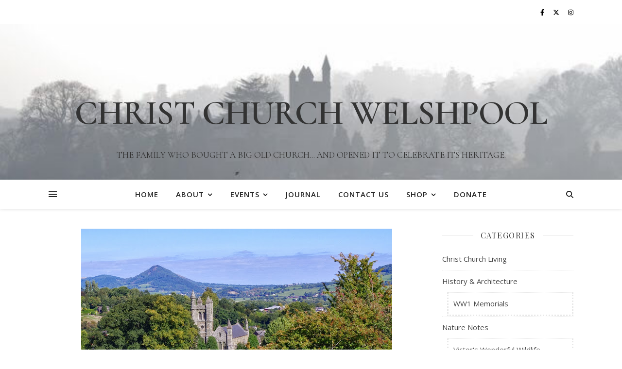

--- FILE ---
content_type: text/html; charset=UTF-8
request_url: https://www.christchurchwelshpool.co.uk/nestling-in-the-trees-2/
body_size: 26754
content:
<!DOCTYPE html>
<html lang="en-GB">
<head>
	<meta charset="UTF-8">
	<meta name="viewport" content="width=device-width, initial-scale=1.0, maximum-scale=1.0, user-scalable=no" />

	<title>Nestling in the trees&#8230; &#8211; Christ Church Welshpool</title>
<meta name='robots' content='max-image-preview:large' />

            <script data-no-defer="1" data-ezscrex="false" data-cfasync="false" data-pagespeed-no-defer data-cookieconsent="ignore">
                var ctPublicFunctions = {"_ajax_nonce":"be8348e48a","_rest_nonce":"17456bd4b9","_ajax_url":"\/wp-admin\/admin-ajax.php","_rest_url":"https:\/\/www.christchurchwelshpool.co.uk\/wp-json\/","data__cookies_type":"alternative","data__ajax_type":"rest","data__bot_detector_enabled":0,"data__frontend_data_log_enabled":1,"cookiePrefix":"","wprocket_detected":false,"host_url":"www.christchurchwelshpool.co.uk","text__ee_click_to_select":"Click to select the whole data","text__ee_original_email":"The complete one is","text__ee_got_it":"Got it","text__ee_blocked":"Blocked","text__ee_cannot_connect":"Cannot connect","text__ee_cannot_decode":"Can not decode email. Unknown reason","text__ee_email_decoder":"CleanTalk email decoder","text__ee_wait_for_decoding":"The magic is on the way!","text__ee_decoding_process":"Please wait a few seconds while we decode the contact data."}
            </script>
        
            <script data-no-defer="1" data-ezscrex="false" data-cfasync="false" data-pagespeed-no-defer data-cookieconsent="ignore">
                var ctPublic = {"_ajax_nonce":"be8348e48a","settings__forms__check_internal":0,"settings__forms__check_external":0,"settings__forms__force_protection":0,"settings__forms__search_test":1,"settings__forms__wc_add_to_cart":0,"settings__data__bot_detector_enabled":0,"settings__sfw__anti_crawler":0,"blog_home":"https:\/\/www.christchurchwelshpool.co.uk\/","pixel__setting":"3","pixel__enabled":true,"pixel__url":"https:\/\/moderate4-v4.cleantalk.org\/pixel\/eab99375a66c8118b9e59ba16f0f150d.gif","data__email_check_before_post":1,"data__email_check_exist_post":0,"data__cookies_type":"alternative","data__key_is_ok":true,"data__visible_fields_required":true,"wl_brandname":"Anti-Spam by CleanTalk","wl_brandname_short":"CleanTalk","ct_checkjs_key":"22a7a7b5f0eb05e2a51164f22e2f219eddc5d7c786a95fcff6a7e81965253d31","emailEncoderPassKey":"7d4bc456d94b1597520c00f49ade35d8","bot_detector_forms_excluded":"W10=","advancedCacheExists":false,"varnishCacheExists":true,"wc_ajax_add_to_cart":false,"theRealPerson":{"phrases":{"trpHeading":"The Real Person Badge!","trpContent1":"The commenter acts as a real person and verified as not a bot.","trpContent2":" Anti-Spam by CleanTalk","trpContentLearnMore":"Learn more"},"trpContentLink":"https:\/\/cleantalk.org\/help\/the-real-person?utm_id=&amp;utm_term=&amp;utm_source=admin_side&amp;utm_medium=trp_badge&amp;utm_content=trp_badge_link_click&amp;utm_campaign=apbct_links","imgPersonUrl":"https:\/\/www.christchurchwelshpool.co.uk\/wp-content\/plugins\/cleantalk-spam-protect\/css\/images\/real_user.svg","imgShieldUrl":"https:\/\/www.christchurchwelshpool.co.uk\/wp-content\/plugins\/cleantalk-spam-protect\/css\/images\/shield.svg"}}
            </script>
        <link rel='dns-prefetch' href='//fonts.googleapis.com' />
<link rel="alternate" type="application/rss+xml" title="Christ Church Welshpool &raquo; Feed" href="https://www.christchurchwelshpool.co.uk/feed/" />
<link rel="alternate" type="application/rss+xml" title="Christ Church Welshpool &raquo; Comments Feed" href="https://www.christchurchwelshpool.co.uk/comments/feed/" />
<link rel="alternate" type="application/rss+xml" title="Christ Church Welshpool &raquo; Nestling in the trees&#8230; Comments Feed" href="https://www.christchurchwelshpool.co.uk/nestling-in-the-trees-2/feed/" />
<link rel="alternate" title="oEmbed (JSON)" type="application/json+oembed" href="https://www.christchurchwelshpool.co.uk/wp-json/oembed/1.0/embed?url=https%3A%2F%2Fwww.christchurchwelshpool.co.uk%2Fnestling-in-the-trees-2%2F" />
<link rel="alternate" title="oEmbed (XML)" type="text/xml+oembed" href="https://www.christchurchwelshpool.co.uk/wp-json/oembed/1.0/embed?url=https%3A%2F%2Fwww.christchurchwelshpool.co.uk%2Fnestling-in-the-trees-2%2F&#038;format=xml" />
		<!-- This site uses the Google Analytics by ExactMetrics plugin v8.5.3 - Using Analytics tracking - https://www.exactmetrics.com/ -->
							<script src="//www.googletagmanager.com/gtag/js?id=G-E3CNGSNFBC"  data-cfasync="false" data-wpfc-render="false" type="text/javascript" async></script>
			<script data-cfasync="false" data-wpfc-render="false" type="text/javascript">
				var em_version = '8.5.3';
				var em_track_user = true;
				var em_no_track_reason = '';
								var ExactMetricsDefaultLocations = {"page_location":"https:\/\/www.christchurchwelshpool.co.uk\/nestling-in-the-trees-2\/"};
				if ( typeof ExactMetricsPrivacyGuardFilter === 'function' ) {
					var ExactMetricsLocations = (typeof ExactMetricsExcludeQuery === 'object') ? ExactMetricsPrivacyGuardFilter( ExactMetricsExcludeQuery ) : ExactMetricsPrivacyGuardFilter( ExactMetricsDefaultLocations );
				} else {
					var ExactMetricsLocations = (typeof ExactMetricsExcludeQuery === 'object') ? ExactMetricsExcludeQuery : ExactMetricsDefaultLocations;
				}

								var disableStrs = [
										'ga-disable-G-E3CNGSNFBC',
									];

				/* Function to detect opted out users */
				function __gtagTrackerIsOptedOut() {
					for (var index = 0; index < disableStrs.length; index++) {
						if (document.cookie.indexOf(disableStrs[index] + '=true') > -1) {
							return true;
						}
					}

					return false;
				}

				/* Disable tracking if the opt-out cookie exists. */
				if (__gtagTrackerIsOptedOut()) {
					for (var index = 0; index < disableStrs.length; index++) {
						window[disableStrs[index]] = true;
					}
				}

				/* Opt-out function */
				function __gtagTrackerOptout() {
					for (var index = 0; index < disableStrs.length; index++) {
						document.cookie = disableStrs[index] + '=true; expires=Thu, 31 Dec 2099 23:59:59 UTC; path=/';
						window[disableStrs[index]] = true;
					}
				}

				if ('undefined' === typeof gaOptout) {
					function gaOptout() {
						__gtagTrackerOptout();
					}
				}
								window.dataLayer = window.dataLayer || [];

				window.ExactMetricsDualTracker = {
					helpers: {},
					trackers: {},
				};
				if (em_track_user) {
					function __gtagDataLayer() {
						dataLayer.push(arguments);
					}

					function __gtagTracker(type, name, parameters) {
						if (!parameters) {
							parameters = {};
						}

						if (parameters.send_to) {
							__gtagDataLayer.apply(null, arguments);
							return;
						}

						if (type === 'event') {
														parameters.send_to = exactmetrics_frontend.v4_id;
							var hookName = name;
							if (typeof parameters['event_category'] !== 'undefined') {
								hookName = parameters['event_category'] + ':' + name;
							}

							if (typeof ExactMetricsDualTracker.trackers[hookName] !== 'undefined') {
								ExactMetricsDualTracker.trackers[hookName](parameters);
							} else {
								__gtagDataLayer('event', name, parameters);
							}
							
						} else {
							__gtagDataLayer.apply(null, arguments);
						}
					}

					__gtagTracker('js', new Date());
					__gtagTracker('set', {
						'developer_id.dNDMyYj': true,
											});
					if ( ExactMetricsLocations.page_location ) {
						__gtagTracker('set', ExactMetricsLocations);
					}
										__gtagTracker('config', 'G-E3CNGSNFBC', {"forceSSL":"true"} );
															window.gtag = __gtagTracker;										(function () {
						/* https://developers.google.com/analytics/devguides/collection/analyticsjs/ */
						/* ga and __gaTracker compatibility shim. */
						var noopfn = function () {
							return null;
						};
						var newtracker = function () {
							return new Tracker();
						};
						var Tracker = function () {
							return null;
						};
						var p = Tracker.prototype;
						p.get = noopfn;
						p.set = noopfn;
						p.send = function () {
							var args = Array.prototype.slice.call(arguments);
							args.unshift('send');
							__gaTracker.apply(null, args);
						};
						var __gaTracker = function () {
							var len = arguments.length;
							if (len === 0) {
								return;
							}
							var f = arguments[len - 1];
							if (typeof f !== 'object' || f === null || typeof f.hitCallback !== 'function') {
								if ('send' === arguments[0]) {
									var hitConverted, hitObject = false, action;
									if ('event' === arguments[1]) {
										if ('undefined' !== typeof arguments[3]) {
											hitObject = {
												'eventAction': arguments[3],
												'eventCategory': arguments[2],
												'eventLabel': arguments[4],
												'value': arguments[5] ? arguments[5] : 1,
											}
										}
									}
									if ('pageview' === arguments[1]) {
										if ('undefined' !== typeof arguments[2]) {
											hitObject = {
												'eventAction': 'page_view',
												'page_path': arguments[2],
											}
										}
									}
									if (typeof arguments[2] === 'object') {
										hitObject = arguments[2];
									}
									if (typeof arguments[5] === 'object') {
										Object.assign(hitObject, arguments[5]);
									}
									if ('undefined' !== typeof arguments[1].hitType) {
										hitObject = arguments[1];
										if ('pageview' === hitObject.hitType) {
											hitObject.eventAction = 'page_view';
										}
									}
									if (hitObject) {
										action = 'timing' === arguments[1].hitType ? 'timing_complete' : hitObject.eventAction;
										hitConverted = mapArgs(hitObject);
										__gtagTracker('event', action, hitConverted);
									}
								}
								return;
							}

							function mapArgs(args) {
								var arg, hit = {};
								var gaMap = {
									'eventCategory': 'event_category',
									'eventAction': 'event_action',
									'eventLabel': 'event_label',
									'eventValue': 'event_value',
									'nonInteraction': 'non_interaction',
									'timingCategory': 'event_category',
									'timingVar': 'name',
									'timingValue': 'value',
									'timingLabel': 'event_label',
									'page': 'page_path',
									'location': 'page_location',
									'title': 'page_title',
									'referrer' : 'page_referrer',
								};
								for (arg in args) {
																		if (!(!args.hasOwnProperty(arg) || !gaMap.hasOwnProperty(arg))) {
										hit[gaMap[arg]] = args[arg];
									} else {
										hit[arg] = args[arg];
									}
								}
								return hit;
							}

							try {
								f.hitCallback();
							} catch (ex) {
							}
						};
						__gaTracker.create = newtracker;
						__gaTracker.getByName = newtracker;
						__gaTracker.getAll = function () {
							return [];
						};
						__gaTracker.remove = noopfn;
						__gaTracker.loaded = true;
						window['__gaTracker'] = __gaTracker;
					})();
									} else {
										console.log("");
					(function () {
						function __gtagTracker() {
							return null;
						}

						window['__gtagTracker'] = __gtagTracker;
						window['gtag'] = __gtagTracker;
					})();
									}
			</script>
				<!-- / Google Analytics by ExactMetrics -->
		<style id='wp-img-auto-sizes-contain-inline-css' type='text/css'>
img:is([sizes=auto i],[sizes^="auto," i]){contain-intrinsic-size:3000px 1500px}
/*# sourceURL=wp-img-auto-sizes-contain-inline-css */
</style>
<link rel='stylesheet' id='sbi_styles-css' href='https://www.christchurchwelshpool.co.uk/wp-content/plugins/instagram-feed/css/sbi-styles.min.css?ver=6.10.0' type='text/css' media='all' />
<style id='wp-emoji-styles-inline-css' type='text/css'>

	img.wp-smiley, img.emoji {
		display: inline !important;
		border: none !important;
		box-shadow: none !important;
		height: 1em !important;
		width: 1em !important;
		margin: 0 0.07em !important;
		vertical-align: -0.1em !important;
		background: none !important;
		padding: 0 !important;
	}
/*# sourceURL=wp-emoji-styles-inline-css */
</style>
<style id='wp-block-library-inline-css' type='text/css'>
:root{--wp-block-synced-color:#7a00df;--wp-block-synced-color--rgb:122,0,223;--wp-bound-block-color:var(--wp-block-synced-color);--wp-editor-canvas-background:#ddd;--wp-admin-theme-color:#007cba;--wp-admin-theme-color--rgb:0,124,186;--wp-admin-theme-color-darker-10:#006ba1;--wp-admin-theme-color-darker-10--rgb:0,107,160.5;--wp-admin-theme-color-darker-20:#005a87;--wp-admin-theme-color-darker-20--rgb:0,90,135;--wp-admin-border-width-focus:2px}@media (min-resolution:192dpi){:root{--wp-admin-border-width-focus:1.5px}}.wp-element-button{cursor:pointer}:root .has-very-light-gray-background-color{background-color:#eee}:root .has-very-dark-gray-background-color{background-color:#313131}:root .has-very-light-gray-color{color:#eee}:root .has-very-dark-gray-color{color:#313131}:root .has-vivid-green-cyan-to-vivid-cyan-blue-gradient-background{background:linear-gradient(135deg,#00d084,#0693e3)}:root .has-purple-crush-gradient-background{background:linear-gradient(135deg,#34e2e4,#4721fb 50%,#ab1dfe)}:root .has-hazy-dawn-gradient-background{background:linear-gradient(135deg,#faaca8,#dad0ec)}:root .has-subdued-olive-gradient-background{background:linear-gradient(135deg,#fafae1,#67a671)}:root .has-atomic-cream-gradient-background{background:linear-gradient(135deg,#fdd79a,#004a59)}:root .has-nightshade-gradient-background{background:linear-gradient(135deg,#330968,#31cdcf)}:root .has-midnight-gradient-background{background:linear-gradient(135deg,#020381,#2874fc)}:root{--wp--preset--font-size--normal:16px;--wp--preset--font-size--huge:42px}.has-regular-font-size{font-size:1em}.has-larger-font-size{font-size:2.625em}.has-normal-font-size{font-size:var(--wp--preset--font-size--normal)}.has-huge-font-size{font-size:var(--wp--preset--font-size--huge)}.has-text-align-center{text-align:center}.has-text-align-left{text-align:left}.has-text-align-right{text-align:right}.has-fit-text{white-space:nowrap!important}#end-resizable-editor-section{display:none}.aligncenter{clear:both}.items-justified-left{justify-content:flex-start}.items-justified-center{justify-content:center}.items-justified-right{justify-content:flex-end}.items-justified-space-between{justify-content:space-between}.screen-reader-text{border:0;clip-path:inset(50%);height:1px;margin:-1px;overflow:hidden;padding:0;position:absolute;width:1px;word-wrap:normal!important}.screen-reader-text:focus{background-color:#ddd;clip-path:none;color:#444;display:block;font-size:1em;height:auto;left:5px;line-height:normal;padding:15px 23px 14px;text-decoration:none;top:5px;width:auto;z-index:100000}html :where(.has-border-color){border-style:solid}html :where([style*=border-top-color]){border-top-style:solid}html :where([style*=border-right-color]){border-right-style:solid}html :where([style*=border-bottom-color]){border-bottom-style:solid}html :where([style*=border-left-color]){border-left-style:solid}html :where([style*=border-width]){border-style:solid}html :where([style*=border-top-width]){border-top-style:solid}html :where([style*=border-right-width]){border-right-style:solid}html :where([style*=border-bottom-width]){border-bottom-style:solid}html :where([style*=border-left-width]){border-left-style:solid}html :where(img[class*=wp-image-]){height:auto;max-width:100%}:where(figure){margin:0 0 1em}html :where(.is-position-sticky){--wp-admin--admin-bar--position-offset:var(--wp-admin--admin-bar--height,0px)}@media screen and (max-width:600px){html :where(.is-position-sticky){--wp-admin--admin-bar--position-offset:0px}}

/*# sourceURL=wp-block-library-inline-css */
</style><link rel='stylesheet' id='wc-blocks-style-css' href='https://www.christchurchwelshpool.co.uk/wp-content/plugins/woocommerce/assets/client/blocks/wc-blocks.css?ver=wc-10.2.3' type='text/css' media='all' />
<style id='global-styles-inline-css' type='text/css'>
:root{--wp--preset--aspect-ratio--square: 1;--wp--preset--aspect-ratio--4-3: 4/3;--wp--preset--aspect-ratio--3-4: 3/4;--wp--preset--aspect-ratio--3-2: 3/2;--wp--preset--aspect-ratio--2-3: 2/3;--wp--preset--aspect-ratio--16-9: 16/9;--wp--preset--aspect-ratio--9-16: 9/16;--wp--preset--color--black: #000000;--wp--preset--color--cyan-bluish-gray: #abb8c3;--wp--preset--color--white: #ffffff;--wp--preset--color--pale-pink: #f78da7;--wp--preset--color--vivid-red: #cf2e2e;--wp--preset--color--luminous-vivid-orange: #ff6900;--wp--preset--color--luminous-vivid-amber: #fcb900;--wp--preset--color--light-green-cyan: #7bdcb5;--wp--preset--color--vivid-green-cyan: #00d084;--wp--preset--color--pale-cyan-blue: #8ed1fc;--wp--preset--color--vivid-cyan-blue: #0693e3;--wp--preset--color--vivid-purple: #9b51e0;--wp--preset--gradient--vivid-cyan-blue-to-vivid-purple: linear-gradient(135deg,rgb(6,147,227) 0%,rgb(155,81,224) 100%);--wp--preset--gradient--light-green-cyan-to-vivid-green-cyan: linear-gradient(135deg,rgb(122,220,180) 0%,rgb(0,208,130) 100%);--wp--preset--gradient--luminous-vivid-amber-to-luminous-vivid-orange: linear-gradient(135deg,rgb(252,185,0) 0%,rgb(255,105,0) 100%);--wp--preset--gradient--luminous-vivid-orange-to-vivid-red: linear-gradient(135deg,rgb(255,105,0) 0%,rgb(207,46,46) 100%);--wp--preset--gradient--very-light-gray-to-cyan-bluish-gray: linear-gradient(135deg,rgb(238,238,238) 0%,rgb(169,184,195) 100%);--wp--preset--gradient--cool-to-warm-spectrum: linear-gradient(135deg,rgb(74,234,220) 0%,rgb(151,120,209) 20%,rgb(207,42,186) 40%,rgb(238,44,130) 60%,rgb(251,105,98) 80%,rgb(254,248,76) 100%);--wp--preset--gradient--blush-light-purple: linear-gradient(135deg,rgb(255,206,236) 0%,rgb(152,150,240) 100%);--wp--preset--gradient--blush-bordeaux: linear-gradient(135deg,rgb(254,205,165) 0%,rgb(254,45,45) 50%,rgb(107,0,62) 100%);--wp--preset--gradient--luminous-dusk: linear-gradient(135deg,rgb(255,203,112) 0%,rgb(199,81,192) 50%,rgb(65,88,208) 100%);--wp--preset--gradient--pale-ocean: linear-gradient(135deg,rgb(255,245,203) 0%,rgb(182,227,212) 50%,rgb(51,167,181) 100%);--wp--preset--gradient--electric-grass: linear-gradient(135deg,rgb(202,248,128) 0%,rgb(113,206,126) 100%);--wp--preset--gradient--midnight: linear-gradient(135deg,rgb(2,3,129) 0%,rgb(40,116,252) 100%);--wp--preset--font-size--small: 13px;--wp--preset--font-size--medium: 20px;--wp--preset--font-size--large: 36px;--wp--preset--font-size--x-large: 42px;--wp--preset--spacing--20: 0.44rem;--wp--preset--spacing--30: 0.67rem;--wp--preset--spacing--40: 1rem;--wp--preset--spacing--50: 1.5rem;--wp--preset--spacing--60: 2.25rem;--wp--preset--spacing--70: 3.38rem;--wp--preset--spacing--80: 5.06rem;--wp--preset--shadow--natural: 6px 6px 9px rgba(0, 0, 0, 0.2);--wp--preset--shadow--deep: 12px 12px 50px rgba(0, 0, 0, 0.4);--wp--preset--shadow--sharp: 6px 6px 0px rgba(0, 0, 0, 0.2);--wp--preset--shadow--outlined: 6px 6px 0px -3px rgb(255, 255, 255), 6px 6px rgb(0, 0, 0);--wp--preset--shadow--crisp: 6px 6px 0px rgb(0, 0, 0);}:where(.is-layout-flex){gap: 0.5em;}:where(.is-layout-grid){gap: 0.5em;}body .is-layout-flex{display: flex;}.is-layout-flex{flex-wrap: wrap;align-items: center;}.is-layout-flex > :is(*, div){margin: 0;}body .is-layout-grid{display: grid;}.is-layout-grid > :is(*, div){margin: 0;}:where(.wp-block-columns.is-layout-flex){gap: 2em;}:where(.wp-block-columns.is-layout-grid){gap: 2em;}:where(.wp-block-post-template.is-layout-flex){gap: 1.25em;}:where(.wp-block-post-template.is-layout-grid){gap: 1.25em;}.has-black-color{color: var(--wp--preset--color--black) !important;}.has-cyan-bluish-gray-color{color: var(--wp--preset--color--cyan-bluish-gray) !important;}.has-white-color{color: var(--wp--preset--color--white) !important;}.has-pale-pink-color{color: var(--wp--preset--color--pale-pink) !important;}.has-vivid-red-color{color: var(--wp--preset--color--vivid-red) !important;}.has-luminous-vivid-orange-color{color: var(--wp--preset--color--luminous-vivid-orange) !important;}.has-luminous-vivid-amber-color{color: var(--wp--preset--color--luminous-vivid-amber) !important;}.has-light-green-cyan-color{color: var(--wp--preset--color--light-green-cyan) !important;}.has-vivid-green-cyan-color{color: var(--wp--preset--color--vivid-green-cyan) !important;}.has-pale-cyan-blue-color{color: var(--wp--preset--color--pale-cyan-blue) !important;}.has-vivid-cyan-blue-color{color: var(--wp--preset--color--vivid-cyan-blue) !important;}.has-vivid-purple-color{color: var(--wp--preset--color--vivid-purple) !important;}.has-black-background-color{background-color: var(--wp--preset--color--black) !important;}.has-cyan-bluish-gray-background-color{background-color: var(--wp--preset--color--cyan-bluish-gray) !important;}.has-white-background-color{background-color: var(--wp--preset--color--white) !important;}.has-pale-pink-background-color{background-color: var(--wp--preset--color--pale-pink) !important;}.has-vivid-red-background-color{background-color: var(--wp--preset--color--vivid-red) !important;}.has-luminous-vivid-orange-background-color{background-color: var(--wp--preset--color--luminous-vivid-orange) !important;}.has-luminous-vivid-amber-background-color{background-color: var(--wp--preset--color--luminous-vivid-amber) !important;}.has-light-green-cyan-background-color{background-color: var(--wp--preset--color--light-green-cyan) !important;}.has-vivid-green-cyan-background-color{background-color: var(--wp--preset--color--vivid-green-cyan) !important;}.has-pale-cyan-blue-background-color{background-color: var(--wp--preset--color--pale-cyan-blue) !important;}.has-vivid-cyan-blue-background-color{background-color: var(--wp--preset--color--vivid-cyan-blue) !important;}.has-vivid-purple-background-color{background-color: var(--wp--preset--color--vivid-purple) !important;}.has-black-border-color{border-color: var(--wp--preset--color--black) !important;}.has-cyan-bluish-gray-border-color{border-color: var(--wp--preset--color--cyan-bluish-gray) !important;}.has-white-border-color{border-color: var(--wp--preset--color--white) !important;}.has-pale-pink-border-color{border-color: var(--wp--preset--color--pale-pink) !important;}.has-vivid-red-border-color{border-color: var(--wp--preset--color--vivid-red) !important;}.has-luminous-vivid-orange-border-color{border-color: var(--wp--preset--color--luminous-vivid-orange) !important;}.has-luminous-vivid-amber-border-color{border-color: var(--wp--preset--color--luminous-vivid-amber) !important;}.has-light-green-cyan-border-color{border-color: var(--wp--preset--color--light-green-cyan) !important;}.has-vivid-green-cyan-border-color{border-color: var(--wp--preset--color--vivid-green-cyan) !important;}.has-pale-cyan-blue-border-color{border-color: var(--wp--preset--color--pale-cyan-blue) !important;}.has-vivid-cyan-blue-border-color{border-color: var(--wp--preset--color--vivid-cyan-blue) !important;}.has-vivid-purple-border-color{border-color: var(--wp--preset--color--vivid-purple) !important;}.has-vivid-cyan-blue-to-vivid-purple-gradient-background{background: var(--wp--preset--gradient--vivid-cyan-blue-to-vivid-purple) !important;}.has-light-green-cyan-to-vivid-green-cyan-gradient-background{background: var(--wp--preset--gradient--light-green-cyan-to-vivid-green-cyan) !important;}.has-luminous-vivid-amber-to-luminous-vivid-orange-gradient-background{background: var(--wp--preset--gradient--luminous-vivid-amber-to-luminous-vivid-orange) !important;}.has-luminous-vivid-orange-to-vivid-red-gradient-background{background: var(--wp--preset--gradient--luminous-vivid-orange-to-vivid-red) !important;}.has-very-light-gray-to-cyan-bluish-gray-gradient-background{background: var(--wp--preset--gradient--very-light-gray-to-cyan-bluish-gray) !important;}.has-cool-to-warm-spectrum-gradient-background{background: var(--wp--preset--gradient--cool-to-warm-spectrum) !important;}.has-blush-light-purple-gradient-background{background: var(--wp--preset--gradient--blush-light-purple) !important;}.has-blush-bordeaux-gradient-background{background: var(--wp--preset--gradient--blush-bordeaux) !important;}.has-luminous-dusk-gradient-background{background: var(--wp--preset--gradient--luminous-dusk) !important;}.has-pale-ocean-gradient-background{background: var(--wp--preset--gradient--pale-ocean) !important;}.has-electric-grass-gradient-background{background: var(--wp--preset--gradient--electric-grass) !important;}.has-midnight-gradient-background{background: var(--wp--preset--gradient--midnight) !important;}.has-small-font-size{font-size: var(--wp--preset--font-size--small) !important;}.has-medium-font-size{font-size: var(--wp--preset--font-size--medium) !important;}.has-large-font-size{font-size: var(--wp--preset--font-size--large) !important;}.has-x-large-font-size{font-size: var(--wp--preset--font-size--x-large) !important;}
/*# sourceURL=global-styles-inline-css */
</style>

<style id='classic-theme-styles-inline-css' type='text/css'>
/*! This file is auto-generated */
.wp-block-button__link{color:#fff;background-color:#32373c;border-radius:9999px;box-shadow:none;text-decoration:none;padding:calc(.667em + 2px) calc(1.333em + 2px);font-size:1.125em}.wp-block-file__button{background:#32373c;color:#fff;text-decoration:none}
/*# sourceURL=/wp-includes/css/classic-themes.min.css */
</style>
<link rel='stylesheet' id='cleantalk-public-css-css' href='https://www.christchurchwelshpool.co.uk/wp-content/plugins/cleantalk-spam-protect/css/cleantalk-public.min.css?ver=6.70.1_1766154410' type='text/css' media='all' />
<link rel='stylesheet' id='cleantalk-email-decoder-css-css' href='https://www.christchurchwelshpool.co.uk/wp-content/plugins/cleantalk-spam-protect/css/cleantalk-email-decoder.min.css?ver=6.70.1_1766154410' type='text/css' media='all' />
<link rel='stylesheet' id='cleantalk-trp-css-css' href='https://www.christchurchwelshpool.co.uk/wp-content/plugins/cleantalk-spam-protect/css/cleantalk-trp.min.css?ver=6.70.1_1766154410' type='text/css' media='all' />
<link rel='stylesheet' id='woocommerce-layout-css' href='https://www.christchurchwelshpool.co.uk/wp-content/plugins/woocommerce/assets/css/woocommerce-layout.css?ver=10.2.3' type='text/css' media='all' />
<link rel='stylesheet' id='woocommerce-smallscreen-css' href='https://www.christchurchwelshpool.co.uk/wp-content/plugins/woocommerce/assets/css/woocommerce-smallscreen.css?ver=10.2.3' type='text/css' media='only screen and (max-width: 768px)' />
<link rel='stylesheet' id='woocommerce-general-css' href='https://www.christchurchwelshpool.co.uk/wp-content/plugins/woocommerce/assets/css/woocommerce.css?ver=10.2.3' type='text/css' media='all' />
<style id='woocommerce-inline-inline-css' type='text/css'>
.woocommerce form .form-row .required { visibility: visible; }
/*# sourceURL=woocommerce-inline-inline-css */
</style>
<link rel='stylesheet' id='brands-styles-css' href='https://www.christchurchwelshpool.co.uk/wp-content/plugins/woocommerce/assets/css/brands.css?ver=10.2.3' type='text/css' media='all' />
<link rel='stylesheet' id='ashe-style-css' href='https://www.christchurchwelshpool.co.uk/wp-content/themes/ashe-pro-premium/style.css?ver=3.5.9' type='text/css' media='all' />
<link rel='stylesheet' id='ashe-responsive-css' href='https://www.christchurchwelshpool.co.uk/wp-content/themes/ashe-pro-premium/assets/css/responsive.css?ver=3.5.9' type='text/css' media='all' />
<link rel='stylesheet' id='fontello-css' href='https://www.christchurchwelshpool.co.uk/wp-content/themes/ashe-pro-premium/assets/css/fontello.css?ver=3.5.4' type='text/css' media='all' />
<link rel='stylesheet' id='slick-css' href='https://www.christchurchwelshpool.co.uk/wp-content/themes/ashe-pro-premium/assets/css/slick.css?ver=6.9' type='text/css' media='all' />
<link rel='stylesheet' id='scrollbar-css' href='https://www.christchurchwelshpool.co.uk/wp-content/themes/ashe-pro-premium/assets/css/perfect-scrollbar.css?ver=6.9' type='text/css' media='all' />
<link rel='stylesheet' id='ashe-woocommerce-css' href='https://www.christchurchwelshpool.co.uk/wp-content/themes/ashe-pro-premium/assets/css/woocommerce.css?ver=6.9' type='text/css' media='all' />
<link rel='stylesheet' id='ashe_enqueue_Cormorant_SC-css' href='https://fonts.googleapis.com/css?family=Cormorant+SC%3A100%2C200%2C300%2C400%2C500%2C600%2C700%2C800%2C900&#038;ver=1.0.0' type='text/css' media='all' />
<link rel='stylesheet' id='ashe_enqueue_Open_Sans-css' href='https://fonts.googleapis.com/css?family=Open+Sans%3A100%2C200%2C300%2C400%2C500%2C600%2C700%2C800%2C900&#038;ver=1.0.0' type='text/css' media='all' />
<link rel='stylesheet' id='ashe_enqueue_Playfair_Display-css' href='https://fonts.googleapis.com/css?family=Playfair+Display%3A100%2C200%2C300%2C400%2C500%2C600%2C700%2C800%2C900&#038;ver=1.0.0' type='text/css' media='all' />
<script type="text/javascript" src="https://www.christchurchwelshpool.co.uk/wp-content/plugins/google-analytics-dashboard-for-wp/assets/js/frontend-gtag.min.js?ver=8.5.3" id="exactmetrics-frontend-script-js" async="async" data-wp-strategy="async"></script>
<script data-cfasync="false" data-wpfc-render="false" type="text/javascript" id='exactmetrics-frontend-script-js-extra'>/* <![CDATA[ */
var exactmetrics_frontend = {"js_events_tracking":"true","download_extensions":"zip,mp3,mpeg,pdf,docx,pptx,xlsx,rar","inbound_paths":"[{\"path\":\"\\\/go\\\/\",\"label\":\"affiliate\"},{\"path\":\"\\\/recommend\\\/\",\"label\":\"affiliate\"}]","home_url":"https:\/\/www.christchurchwelshpool.co.uk","hash_tracking":"false","v4_id":"G-E3CNGSNFBC"};/* ]]> */
</script>
<script type="text/javascript" src="https://www.christchurchwelshpool.co.uk/wp-content/plugins/cleantalk-spam-protect/js/apbct-public-bundle_gathering.min.js?ver=6.70.1_1766154410" id="apbct-public-bundle_gathering.min-js-js"></script>
<script type="text/javascript" src="https://www.christchurchwelshpool.co.uk/wp-includes/js/jquery/jquery.min.js?ver=3.7.1" id="jquery-core-js"></script>
<script type="text/javascript" src="https://www.christchurchwelshpool.co.uk/wp-includes/js/jquery/jquery-migrate.min.js?ver=3.4.1" id="jquery-migrate-js"></script>
<script type="text/javascript" src="https://www.christchurchwelshpool.co.uk/wp-content/plugins/woocommerce/assets/js/jquery-blockui/jquery.blockUI.min.js?ver=2.7.0-wc.10.2.3" id="jquery-blockui-js" defer="defer" data-wp-strategy="defer"></script>
<script type="text/javascript" src="https://www.christchurchwelshpool.co.uk/wp-content/plugins/woocommerce/assets/js/js-cookie/js.cookie.min.js?ver=2.1.4-wc.10.2.3" id="js-cookie-js" defer="defer" data-wp-strategy="defer"></script>
<script type="text/javascript" id="woocommerce-js-extra">
/* <![CDATA[ */
var woocommerce_params = {"ajax_url":"/wp-admin/admin-ajax.php","wc_ajax_url":"/?wc-ajax=%%endpoint%%","i18n_password_show":"Show password","i18n_password_hide":"Hide password"};
//# sourceURL=woocommerce-js-extra
/* ]]> */
</script>
<script type="text/javascript" src="https://www.christchurchwelshpool.co.uk/wp-content/plugins/woocommerce/assets/js/frontend/woocommerce.min.js?ver=10.2.3" id="woocommerce-js" defer="defer" data-wp-strategy="defer"></script>
<script></script><link rel="https://api.w.org/" href="https://www.christchurchwelshpool.co.uk/wp-json/" /><link rel="alternate" title="JSON" type="application/json" href="https://www.christchurchwelshpool.co.uk/wp-json/wp/v2/posts/1010" /><link rel="EditURI" type="application/rsd+xml" title="RSD" href="https://www.christchurchwelshpool.co.uk/xmlrpc.php?rsd" />
<meta name="generator" content="WordPress 6.9" />
<meta name="generator" content="WooCommerce 10.2.3" />
<link rel="canonical" href="https://www.christchurchwelshpool.co.uk/nestling-in-the-trees-2/" />
<link rel='shortlink' href='https://www.christchurchwelshpool.co.uk/?p=1010' />
<style>[class*=" icon-oc-"],[class^=icon-oc-]{speak:none;font-style:normal;font-weight:400;font-variant:normal;text-transform:none;line-height:1;-webkit-font-smoothing:antialiased;-moz-osx-font-smoothing:grayscale}.icon-oc-one-com-white-32px-fill:before{content:"901"}.icon-oc-one-com:before{content:"900"}#one-com-icon,.toplevel_page_onecom-wp .wp-menu-image{speak:none;display:flex;align-items:center;justify-content:center;text-transform:none;line-height:1;-webkit-font-smoothing:antialiased;-moz-osx-font-smoothing:grayscale}.onecom-wp-admin-bar-item>a,.toplevel_page_onecom-wp>.wp-menu-name{font-size:16px;font-weight:400;line-height:1}.toplevel_page_onecom-wp>.wp-menu-name img{width:69px;height:9px;}.wp-submenu-wrap.wp-submenu>.wp-submenu-head>img{width:88px;height:auto}.onecom-wp-admin-bar-item>a img{height:7px!important}.onecom-wp-admin-bar-item>a img,.toplevel_page_onecom-wp>.wp-menu-name img{opacity:.8}.onecom-wp-admin-bar-item.hover>a img,.toplevel_page_onecom-wp.wp-has-current-submenu>.wp-menu-name img,li.opensub>a.toplevel_page_onecom-wp>.wp-menu-name img{opacity:1}#one-com-icon:before,.onecom-wp-admin-bar-item>a:before,.toplevel_page_onecom-wp>.wp-menu-image:before{content:'';position:static!important;background-color:rgba(240,245,250,.4);border-radius:102px;width:18px;height:18px;padding:0!important}.onecom-wp-admin-bar-item>a:before{width:14px;height:14px}.onecom-wp-admin-bar-item.hover>a:before,.toplevel_page_onecom-wp.opensub>a>.wp-menu-image:before,.toplevel_page_onecom-wp.wp-has-current-submenu>.wp-menu-image:before{background-color:#76b82a}.onecom-wp-admin-bar-item>a{display:inline-flex!important;align-items:center;justify-content:center}#one-com-logo-wrapper{font-size:4em}#one-com-icon{vertical-align:middle}.imagify-welcome{display:none !important;}</style><meta property="og:image" content="https://www-static.christchurchwelshpool.co.uk/wp-content/uploads/2013/09/IMGP3970-1280x842.jpg"/><meta property="og:image:width" content="640"/><meta property="og:image:height" content="421"/><meta property="og:title" content="Nestling in the trees&#8230;"/><meta property="og:description" content="One of our favourite foraging haunts, the field behind the church. Today looking for blackberries and sloes. And one of our favourite views of the church&#8230; Image of the Week #53" /><meta property="og:url" content="https://www.christchurchwelshpool.co.uk/nestling-in-the-trees-2/"/><meta property="og:type" content="website"><meta property="og:locale" content="en_gb" /><meta property="og:site_name" content="Christ Church Welshpool"/><style id="ashe_dynamic_css">body {background-color: #ffffff;}#top-bar,#top-menu .sub-menu {background-color: #ffffff;}#top-bar a {color: #000000;}#top-menu .sub-menu,#top-menu .sub-menu a {border-color: rgba(0,0,0, 0.05);}#top-bar a:hover,#top-bar li.current-menu-item > a,#top-bar li.current-menu-ancestor > a,#top-bar .sub-menu li.current-menu-item > a,#top-bar .sub-menu li.current-menu-ancestor> a {color: #ca9b52;}.header-logo a,.site-description {color: #333333;}.entry-header {background-color: #ffffff;}#main-nav,#main-menu .sub-menu,#main-nav #s {background-color: #ffffff;}#main-nav a,#main-nav .svg-inline--fa,#main-nav #s,.instagram-title h2 {color: #232323;}.main-nav-sidebar span,.mobile-menu-btn span {background-color: #232323;}#main-nav {box-shadow: 0px 1px 5px rgba(35,35,35, 0.1);}#main-menu .sub-menu,#main-menu .sub-menu a {border-color: rgba(35,35,35, 0.05);}#main-nav #s::-webkit-input-placeholder { /* Chrome/Opera/Safari */color: rgba(35,35,35, 0.7);}#main-nav #s::-moz-placeholder { /* Firefox 19+ */color: rgba(35,35,35, 0.7);}#main-nav #s:-ms-input-placeholder { /* IE 10+ */color: rgba(35,35,35, 0.7);}#main-nav #s:-moz-placeholder { /* Firefox 18- */color: rgba(35,35,35, 0.7);}#main-nav a:hover,#main-nav .svg-inline--fa:hover,#main-nav li.current-menu-item > a,#main-nav li.current-menu-ancestor > a,#main-nav .sub-menu li.current-menu-item > a,#main-nav .sub-menu li.current-menu-ancestor> a {color: #ca9b52;}.main-nav-sidebar:hover span,.mobile-menu-btn:hover span {background-color: #ca9b52;}/* Background */.sidebar-alt,.main-content,.featured-slider-area,#featured-links,.page-content select,.page-content input,.page-content textarea {background-color: #ffffff;}.page-content #featured-links h6,.instagram-title h2 {background-color: rgba(255,255,255, 0.85);}.ashe_promo_box_widget h6 {background-color: #ffffff;}.ashe_promo_box_widget .promo-box:after{border-color: #ffffff;}/* Text */.page-content,.page-content select,.page-content input,.page-content textarea,.page-content .post-author a,.page-content .ashe-widget a,.page-content .comment-author,.page-content #featured-links h6,.ashe_promo_box_widget h6 {color: #464646;}/* Title */.page-content h1,.page-content h2,.page-content h3,.page-content h4,.page-content h5,.page-content h6,.page-content .post-title a,.page-content .author-description h4 a,.page-content .related-posts h4 a,.page-content .blog-pagination .previous-page a,.page-content .blog-pagination .next-page a,blockquote,.page-content .post-share a {color: #353535;}.sidebar-alt-close-btn span {background-color: #353535;}.page-content .post-title a:hover {color: rgba(53,53,53, 0.75);}/* Meta */.page-content .post-date,.page-content .post-comments,.page-content .meta-sep,.page-content .post-author,.page-content [data-layout*="list"] .post-author a,.page-content .related-post-date,.page-content .comment-meta a,.page-content .author-share a,.page-content .post-tags a,.page-content .tagcloud a,.widget_categories li,.widget_archive li,.ashe-subscribe-text p,.rpwwt-post-author,.rpwwt-post-categories,.rpwwt-post-date,.rpwwt-post-comments-number {color: #a1a1a1;}.page-content input::-webkit-input-placeholder { /* Chrome/Opera/Safari */color: #a1a1a1;}.page-content input::-moz-placeholder { /* Firefox 19+ */color: #a1a1a1;}.page-content input:-ms-input-placeholder { /* IE 10+ */color: #a1a1a1;}.page-content input:-moz-placeholder { /* Firefox 18- */color: #a1a1a1;}/* Accent */.page-content a,.post-categories,#page-wrap .ashe-widget.widget_text a,#page-wrap .ashe-widget.ashe_author_widget a {color: #ca9b52;}/* Disable TMP.page-content .elementor a,.page-content .elementor a:hover {color: inherit;}*/.ps-container > .ps-scrollbar-y-rail > .ps-scrollbar-y {background: #ca9b52;}.page-content a:hover {color: rgba(202,155,82, 0.8);}blockquote {border-color: #ca9b52;}.slide-caption {color: #ffffff;background: #ca9b52;}/* Selection */::-moz-selection {color: #ffffff;background: #ca9b52;}::selection {color: #ffffff;background: #ca9b52;}.page-content .wprm-rating-star svg polygon {stroke: #ca9b52;}.page-content .wprm-rating-star-full svg polygon,.page-content .wprm-comment-rating svg path,.page-content .comment-form-wprm-rating svg path{fill: #ca9b52;}/* Border */.page-content .post-footer,[data-layout*="list"] .blog-grid > li,.page-content .author-description,.page-content .related-posts,.page-content .entry-comments,.page-content .ashe-widget li,.page-content #wp-calendar,.page-content #wp-calendar caption,.page-content #wp-calendar tbody td,.page-content .widget_nav_menu li a,.page-content .widget_pages li a,.page-content .tagcloud a,.page-content select,.page-content input,.page-content textarea,.widget-title h2:before,.widget-title h2:after,.post-tags a,.gallery-caption,.wp-caption-text,table tr,table th,table td,pre,.page-content .wprm-recipe-instruction {border-color: #e8e8e8;}.page-content .wprm-recipe {box-shadow: 0 0 3px 1px #e8e8e8;}hr {background-color: #e8e8e8;}.wprm-recipe-details-container,.wprm-recipe-notes-container p {background-color: rgba(232,232,232, 0.4);}/* Buttons */.widget_search .svg-fa-wrap,.widget_search #searchsubmit,.single-navigation i,.page-content input.submit,.page-content .blog-pagination.numeric a,.page-content .blog-pagination.load-more a,.page-content .mc4wp-form-fields input[type="submit"],.page-content .widget_wysija input[type="submit"],.page-content .post-password-form input[type="submit"],.page-content .wpcf7 [type="submit"],.page-content .wprm-recipe-print,.page-content .wprm-jump-to-recipe-shortcode,.page-content .wprm-print-recipe-shortcode {color: #ffffff;background-color: #333333;}.single-navigation i:hover,.page-content input.submit:hover,.ashe-boxed-style .page-content input.submit:hover,.page-content .blog-pagination.numeric a:hover,.ashe-boxed-style .page-content .blog-pagination.numeric a:hover,.page-content .blog-pagination.numeric span,.page-content .blog-pagination.load-more a:hover,.ashe-boxed-style .page-content .blog-pagination.load-more a:hover,.page-content .mc4wp-form-fields input[type="submit"]:hover,.page-content .widget_wysija input[type="submit"]:hover,.page-content .post-password-form input[type="submit"]:hover,.page-content .wpcf7 [type="submit"]:hover,.page-content .wprm-recipe-print:hover,.page-content .wprm-jump-to-recipe-shortcode:hover,.page-content .wprm-print-recipe-shortcode:hover {color: #ffffff;background-color: #ca9b52;}/* Image Overlay */.image-overlay,#infscr-loading,.page-content h4.image-overlay,.image-overlay a,.post-slider .prev-arrow,.post-slider .next-arrow,.header-slider-prev-arrow,.header-slider-next-arrow,.page-content .image-overlay a,#featured-slider .slick-arrow,#featured-slider .slider-dots,.header-slider-dots {color: #ffffff;}.image-overlay,#infscr-loading,.page-content h4.image-overlay {background-color: rgba(73,73,73, 0.3);}/* Background */#page-footer,#page-footer select,#page-footer input,#page-footer textarea {background-color: #f6f6f6;}/* Text */#page-footer,#page-footer a,#page-footer select,#page-footer input,#page-footer textarea {color: #333333;}/* Title */#page-footer h1,#page-footer h2,#page-footer h3,#page-footer h4,#page-footer h5,#page-footer h6 {color: #111111;}/* Accent */#page-footer a:hover {color: #ca9b52;}/* Border */#page-footer a,#page-footer .ashe-widget li,#page-footer #wp-calendar,#page-footer #wp-calendar caption,#page-footer #wp-calendar th,#page-footer #wp-calendar td,#page-footer .widget_nav_menu li a,#page-footer select,#page-footer input,#page-footer textarea,#page-footer .widget-title h2:before,#page-footer .widget-title h2:after,.footer-widgets,.category-description,.tag-description {border-color: #e0dbdb;}#page-footer hr {background-color: #e0dbdb;}.ashe-preloader-wrap {background-color: #333333;}@media screen and ( max-width: 768px ) {.mini-logo a {max-width: 60px !important;} }@media screen and ( max-width: 768px ) {#featured-links {display: none;}}@media screen and ( max-width: 640px ) {.related-posts {display: none;}}.header-logo a {font-family: 'Cormorant SC';font-size: 70px;line-height: 125px;letter-spacing: -1px;font-weight: 600;}.site-description {font-family: 'Cormorant SC';}.header-logo .site-description {font-size: 18px;}.header-logo {text-transform: uppercase;}#top-menu li a {font-family: 'Open Sans';font-size: 13px;line-height: 50px;letter-spacing: 0.8px;font-weight: 600;}.top-bar-socials a {font-size: 13px;line-height: 50px;}#top-bar .mobile-menu-btn {line-height: 50px;}#top-menu .sub-menu > li > a {font-size: 11px;line-height: 3.7;letter-spacing: 0.8px;}@media screen and ( max-width: 979px ) {.top-bar-socials {float: none !important;}.top-bar-socials a {line-height: 40px !important;}}#main-menu li a,.mobile-menu-btn a {font-family: 'Open Sans';font-size: 15px;line-height: 60px;letter-spacing: 1px;font-weight: 600;}#mobile-menu li {font-family: 'Open Sans';font-size: 15px;line-height: 3.4;letter-spacing: 1px;font-weight: 600;}.main-nav-search,#main-nav #s,.dark-mode-switcher,.main-nav-socials-trigger {font-size: 15px;line-height: 60px;}#main-nav #s {line-height: 61px;}#main-menu li.menu-item-has-children>a:after {font-size: 15px;}#main-nav {min-height:60px;}.main-nav-sidebar,.mini-logo {height:60px;}#main-menu .sub-menu > li > a,#mobile-menu .sub-menu > li {font-size: 12px;line-height: 3.8;letter-spacing: 0.8px;}.mobile-menu-btn {font-size: 18px;line-height: 60px;}.main-nav-socials a {font-size: 14px;line-height: 60px;}#top-menu li a,#main-menu li a,#mobile-menu li,.mobile-menu-btn a {text-transform: uppercase;}.post-meta,#wp-calendar thead th,#wp-calendar caption,h1,h2,h3,h4,h5,h6,blockquote p,#reply-title,#reply-title a {font-family: 'Playfair Display';}/* font size 40px */h1 {font-size: 40px;}/* font size 36px */h2 {font-size: 36px;}/* font size 30px */h3 {font-size: 30px;}/* font size 24px */h4 {font-size: 24px;}/* font size 22px */h5,.page-content .wprm-recipe-name,.page-content .wprm-recipe-header {font-size: 22px;}/* font size 20px */h6 {font-size: 20px;}/* font size 19px */blockquote p {font-size: 19px;}/* font size 18px */.related-posts h4 a {font-size: 18px;}/* font size 16px */.author-description h4,.category-description h4,.tag-description h4,#reply-title,#reply-title a,.comment-title,.widget-title h2,.ashe_author_widget h3 {font-size: 16px;}.post-title,.page-title {line-height: 44px;}/* letter spacing 0.5px */.slider-title,.post-title,.page-title,.related-posts h4 a {letter-spacing: 0.5px;}/* letter spacing 1.5px */.widget-title h2,.author-description h4,.category-description h4,.tag-description h4,.comment-title,#reply-title,#reply-title a,.ashe_author_widget h3 {letter-spacing: 1.5px;}/* letter spacing 2px */.related-posts h3 {letter-spacing: 2px;}/* font weight */h1,h2,h3,h4,h5,h6 {font-weight: 400;}h1,h2,h3,h4,h5,h6 {font-style: normal;}h1,h2,h3,h4,h5,h6 {text-transform: none;}body,.page-404 h2,#featured-links h6,.ashe_promo_box_widget h6,.comment-author,.related-posts h3,.instagram-title h2,input,textarea,select,.no-result-found h1,.ashe-subscribe-text h4,.widget_wysija_cont .updated,.widget_wysija_cont .error,.widget_wysija_cont .xdetailed-errors {font-family: 'Open Sans';}body,.page-404 h2,.no-result-found h1 {font-weight: 400;}body,.comment-author {font-size: 15px;}body p,.post-content,.post-content li,.comment-text li {line-height: 25px;}/* letter spacing 0 */body p,.post-content,.comment-author,.widget_recent_comments li,.widget_meta li,.widget_recent_comments li,.widget_pages > ul > li,.widget_archive li,.widget_categories > ul > li,.widget_recent_entries ul li,.widget_nav_menu li,.related-post-date,.post-media .image-overlay a,.post-meta,.rpwwt-post-title {letter-spacing: 0px;}/* letter spacing 0.5 + */.post-author,.post-media .image-overlay span,blockquote p {letter-spacing: 0.5px;}/* letter spacing 1 + */#main-nav #searchform input,#featured-links h6,.ashe_promo_box_widget h6,.instagram-title h2,.ashe-subscribe-text h4,.page-404 p,#wp-calendar caption {letter-spacing: 1px;}/* letter spacing 2 + */.comments-area #submit,.tagcloud a,.mc4wp-form-fields input[type='submit'],.widget_wysija input[type='submit'],.slider-read-more a,.post-categories a,.read-more a,.no-result-found h1,.blog-pagination a,.blog-pagination span {letter-spacing: 2px;}/* font size 18px */.post-media .image-overlay p,.post-media .image-overlay a {font-size: 18px;}/* font size 16px */.ashe_social_widget .social-icons a {font-size: 16px;}/* font size 14px */.post-author,.post-share,.related-posts h3,input,textarea,select,.comment-reply-link,.wp-caption-text,.author-share a,#featured-links h6,.ashe_promo_box_widget h6,#wp-calendar,.instagram-title h2 {font-size: 14px;}/* font size 13px */.slider-categories,.slider-read-more a,.read-more a,.blog-pagination a,.blog-pagination span,.footer-socials a,.rpwwt-post-author,.rpwwt-post-categories,.rpwwt-post-date,.rpwwt-post-comments-number,.copyright-info,.footer-menu-container {font-size: 13px;}/* font size 12px */.post-categories a,.post-tags a,.widget_recent_entries ul li span,#wp-calendar caption,#wp-calendar tfoot #prev a,#wp-calendar tfoot #next a {font-size: 12px;}/* font size 11px */.related-post-date,.comment-meta,.tagcloud a {font-size: 11px !important;}.boxed-wrapper {max-width: 1140px;}.sidebar-alt {max-width: 340px;left: -340px; padding: 85px 35px 0px;}.sidebar-left,.sidebar-right {width: 307px;}[data-layout*="rsidebar"] .main-container,[data-layout*="lsidebar"] .main-container {float: left;width: calc(100% - 307px);width: -webkit-calc(100% - 307px);}[data-layout*="lrsidebar"] .main-container {width: calc(100% - 614px);width: -webkit-calc(100% - 614px);}[data-layout*="fullwidth"] .main-container {width: 100%;}#top-bar > div,#main-nav > div,#featured-links,.main-content,.page-footer-inner,.featured-slider-area.boxed-wrapper {padding-left: 30px;padding-right: 30px;}#top-menu {float: left;}.top-bar-socials {float: right;}.entry-header:not(.html-image) {height: 320px;background-size: cover;}.entry-header-slider div {height: 320px;}.entry-header:not(.html-image) {background-position: center center;}.header-logo {padding-top: 120px;}.logo-img {max-width: 500px;}.mini-logo a {max-width: 70px;}@media screen and (max-width: 880px) {.logo-img { max-width: 300px;}}#main-nav {text-align: center;}.main-nav-icons.main-nav-socials-mobile {left: 30px;}.main-nav-socials-trigger {position: absolute;top: 0px;left: 30px;}.main-nav-sidebar + .main-nav-socials-trigger {left: 60px;}.mini-logo + .main-nav-socials-trigger {right: 60px;left: auto;}.main-nav-sidebar {position: absolute;top: 0px;left: 30px;z-index: 1;}.main-nav-icons {position: absolute;top: 0px;right: 30px;z-index: 2;}.mini-logo {position: absolute;left: auto;top: 0;}.main-nav-sidebar ~ .mini-logo {margin-left: 30px;}#featured-slider.boxed-wrapper {max-width: 1140px;}.slider-item-bg {height: 360px;}#featured-links .featured-link {width: calc( (100% - 0px) / 3 - 1px);width: -webkit-calc( (100% - 0px) / 3 - 1px);}.featured-link:nth-child(4) .cv-inner {display: none;}.featured-link:nth-child(5) .cv-inner {display: none;}.featured-link:nth-child(6) .cv-inner {display: none;}.blog-grid > li,.main-container .featured-slider-area {margin-bottom: 30px;}[data-layout*="col2"] .blog-grid > li,[data-layout*="col3"] .blog-grid > li,[data-layout*="col4"] .blog-grid > li {display: inline-block;vertical-align: top;margin-right: 37px;}[data-layout*="col2"] .blog-grid > li:nth-of-type(2n+2),[data-layout*="col3"] .blog-grid > li:nth-of-type(3n+3),[data-layout*="col4"] .blog-grid > li:nth-of-type(4n+4) {margin-right: 0;}[data-layout*="col1"] .blog-grid > li {width: 100%;}[data-layout*="col2"] .blog-grid > li {width: calc((100% - 37px ) / 2 - 1px);width: -webkit-calc((100% - 37px ) / 2 - 1px);}[data-layout*="col3"] .blog-grid > li {width: calc((100% - 2 * 37px ) / 3 - 2px);width: -webkit-calc((100% - 2 * 37px ) / 3 - 2px);}[data-layout*="col4"] .blog-grid > li {width: calc((100% - 3 * 37px ) / 4 - 1px);width: -webkit-calc((100% - 3 * 37px ) / 4 - 1px);}[data-layout*="rsidebar"] .sidebar-right {padding-left: 37px;}[data-layout*="lsidebar"] .sidebar-left {padding-right: 37px;}[data-layout*="lrsidebar"] .sidebar-right {padding-left: 37px;}[data-layout*="lrsidebar"] .sidebar-left {padding-right: 37px;}.blog-grid .post-header,.blog-grid .read-more,[data-layout*="list"] .post-share {text-align: center;}p.has-drop-cap:not(:focus)::first-letter {float: left;margin: 0px 12px 0 0;font-family: 'Playfair Display';font-size: 80px;line-height: 65px;text-align: center;text-transform: uppercase;color: #353535;}@-moz-document url-prefix() {p.has-drop-cap:not(:focus)::first-letter {margin-top: 10px !important;}}.home .post-content > p:first-of-type:first-letter,.blog .post-content > p:first-of-type:first-letter,.archive .post-content > p:first-of-type:first-letter {float: left;margin: 0px 12px 0 0;font-family: 'Playfair Display';font-size: 80px;line-height: 65px;text-align: center;text-transform: uppercase;color: #353535;}@-moz-document url-prefix() {.home .post-content > p:first-of-type:first-letter,.blog .post-content > p:first-of-type:first-letter,.archive .post-content > p:first-of-type:first-letter {margin-top: 10px !important;}}.single .post-content > p:first-of-type:first-letter,.single .post-content .elementor-text-editor p:first-of-type:first-letter {float: left;margin: 0px 12px 0 0;font-family: 'Playfair Display';font-size: 80px;line-height: 65px;text-align: center;text-transform: uppercase;color: #353535;}@-moz-document url-prefix() {.single .post-content p:first-of-type:first-letter {margin-top: 10px !important;}}[data-dropcaps*='yes'] .post-content > p:first-of-type:first-letter {float: left;margin: 0px 12px 0 0;font-family: 'Playfair Display';font-size: 80px;line-height: 65px;text-align: center;text-transform: uppercase;color: #353535;}@-moz-document url-prefix() {[data-dropcaps*='yes'] .post-content > p:first-of-type:first-letter {margin-top: 10px !important;}}.footer-widgets > .ashe-widget {width: 30%;margin-right: 5%;}.footer-widgets > .ashe-widget:nth-child(3n+3) {margin-right: 0;}.footer-widgets > .ashe-widget:nth-child(3n+4) {clear: both;}.copyright-info {float: right;}.footer-socials {float: left;}.footer-menu-container {float: right;}#footer-menu {float: left;}#footer-menu > li {margin-right: 5px;}.footer-menu-container:after {float: left;margin-right: 5px;}.woocommerce div.product .stock,.woocommerce div.product p.price,.woocommerce div.product span.price,.woocommerce ul.products li.product .price,.woocommerce-Reviews .woocommerce-review__author,.woocommerce form .form-row .required,.woocommerce form .form-row.woocommerce-invalid label,.woocommerce .page-content div.product .woocommerce-tabs ul.tabs li a {color: #464646;}.woocommerce a.remove:hover {color: #464646 !important;}.woocommerce a.remove,.woocommerce .product_meta,.page-content .woocommerce-breadcrumb,.page-content .woocommerce-review-link,.page-content .woocommerce-breadcrumb a,.page-content .woocommerce-MyAccount-navigation-link a,.woocommerce .woocommerce-info:before,.woocommerce .page-content .woocommerce-result-count,.woocommerce-page .page-content .woocommerce-result-count,.woocommerce-Reviews .woocommerce-review__published-date,.woocommerce.product_list_widget .quantity,.woocommerce.widget_shopping_cart .quantity,.woocommerce.widget_products .amount,.woocommerce.widget_price_filter .price_slider_amount,.woocommerce.widget_recently_viewed_products .amount,.woocommerce.widget_top_rated_products .amount,.woocommerce.widget_recent_reviews .reviewer {color: #a1a1a1;}.woocommerce a.remove {color: #a1a1a1 !important;}p.demo_store,.woocommerce-store-notice,.woocommerce span.onsale { background-color: #ca9b52;}.woocommerce .star-rating::before,.woocommerce .star-rating span::before,.woocommerce .page-content ul.products li.product .button,.page-content .woocommerce ul.products li.product .button,.page-content .woocommerce-MyAccount-navigation-link.is-active a,.page-content .woocommerce-MyAccount-navigation-link a:hover { color: #ca9b52;}.woocommerce form.login,.woocommerce form.register,.woocommerce-account fieldset,.woocommerce form.checkout_coupon,.woocommerce .woocommerce-info,.woocommerce .woocommerce-error,.woocommerce .woocommerce-message,.woocommerce.widget_shopping_cart .total,.woocommerce-Reviews .comment_container,.woocommerce-cart #payment ul.payment_methods,#add_payment_method #payment ul.payment_methods,.woocommerce-checkout #payment ul.payment_methods,.woocommerce div.product .woocommerce-tabs ul.tabs::before,.woocommerce div.product .woocommerce-tabs ul.tabs::after,.woocommerce div.product .woocommerce-tabs ul.tabs li,.woocommerce .woocommerce-MyAccount-navigation-link,.select2-container--default .select2-selection--single {border-color: #e8e8e8;}.woocommerce-cart #payment,#add_payment_method #payment,.woocommerce-checkout #payment,.woocommerce .woocommerce-info,.woocommerce .woocommerce-error,.woocommerce .woocommerce-message,.woocommerce div.product .woocommerce-tabs ul.tabs li {background-color: rgba(232,232,232, 0.3);}.woocommerce-cart #payment div.payment_box::before,#add_payment_method #payment div.payment_box::before,.woocommerce-checkout #payment div.payment_box::before {border-color: rgba(232,232,232, 0.5);}.woocommerce-cart #payment div.payment_box,#add_payment_method #payment div.payment_box,.woocommerce-checkout #payment div.payment_box {background-color: rgba(232,232,232, 0.5);}.page-content .woocommerce input.button,.page-content .woocommerce a.button,.page-content .woocommerce a.button.alt,.page-content .woocommerce button.button.alt,.page-content .woocommerce input.button.alt,.page-content .woocommerce #respond input#submit.alt,.page-content .woocommerce.widget_product_search input[type="submit"],.page-content .woocommerce.widget_price_filter .button,.woocommerce .page-content .woocommerce-message .button,.woocommerce .page-content a.button.alt,.woocommerce .page-content button.button.alt,.woocommerce .page-content #respond input#submit,.woocommerce .page-content .woocommerce-message .button,.woocommerce-page .page-content .woocommerce-message .button {color: #ffffff;background-color: #333333;}.page-content .woocommerce input.button:hover,.page-content .woocommerce a.button:hover,.ashe-boxed-style .page-content .woocommerce a.button:hover,.page-content .woocommerce a.button.alt:hover,.ashe-boxed-style .page-content .woocommerce a.button.alt:hover,.page-content .woocommerce button.button.alt:hover,.page-content .woocommerce input.button.alt:hover,.page-content .woocommerce #respond input#submit.alt:hover,.page-content .woocommerce.widget_price_filter .button:hover,.ashe-boxed-style .page-content .woocommerce.widget_price_filter .button:hover,.woocommerce .page-content .woocommerce-message .button:hover,.woocommerce .page-content a.button.alt:hover,.woocommerce .page-content button.button.alt:hover,.ashe-boxed-style.woocommerce .page-content button.button.alt:hover,.woocommerce .page-content #respond input#submit:hover,.ashe-boxed-style.woocommerce .page-content #respond input#submit:hover,.woocommerce .page-content .woocommerce-message .button:hover,.woocommerce-page .page-content .woocommerce-message .button:hover {color: #ffffff;background-color: #ca9b52;}.woocommerce ul.products li.product .woocommerce-loop-category__title,.woocommerce ul.products li.product .woocommerce-loop-product__title,.woocommerce ul.products li.product h3 {font-size: 23px;}.upsells.products > h2,.crosssells.products > h2,.related.products > h2 {font-family: 'Open Sans';font-size: 14px;}/* letter-spacing 2+ */.woocommerce .page-content ul.products li.product .button,.page-content .woocommerce ul.products li.product .button {letter-spacing: 2px;}/* letter-spacing 1.5+ */.woocommerce div.product .woocommerce-tabs .panel > h2,.woocommerce #reviews #comments h2,.woocommerce .cart-collaterals .cross-sells > h2,.woocommerce-page .cart-collaterals .cross-sells > h2,.woocommerce .cart-collaterals .cart_totals > h2,.woocommerce-page .cart-collaterals .cart_totals > h2,.woocommerce-billing-fields > h3,.woocommerce-shipping-fields > h3,#order_review_heading,#customer_login h2,.woocommerce-Address-title h3,.woocommerce-order-details__title,.woocommerce-customer-details h2,.woocommerce-columns--addresses h3,.upsells.products > h2,.crosssells.products > h2,.related.products > h2 {letter-spacing: 1.5px;}/* font-size 16+ */.woocommerce div.product .woocommerce-tabs .panel > h2,.woocommerce #reviews #comments h2,.woocommerce .cart-collaterals .cross-sells > h2,.woocommerce-page .cart-collaterals .cross-sells > h2,.woocommerce .cart-collaterals .cart_totals > h2,.woocommerce-page .cart-collaterals .cart_totals > h2,.woocommerce-billing-fields > h3,.woocommerce-shipping-fields > h3,#order_review_heading,#customer_login h2,.woocommerce-Address-title h3,.woocommerce-order-details__title,.woocommerce-customer-details h2,.woocommerce-columns--addresses h3 {font-size: 16px;}/* Font Size 11px */.woocommerce .page-content ul.products li.product .button,.page-content .woocommerce ul.products li.product .button,.woocommerce-Reviews .woocommerce-review__published-date {font-size: 11px;}.woocommerce-Reviews .woocommerce-review__author {font-size: 15px;}/* Font Size 13px */.woocommerce-result-count,.woocommerce ul.products li.product .price,.woocommerce .product_meta,.woocommerce.widget_shopping_cart .quantity,.woocommerce.product_list_widget .quantity,.woocommerce.widget_products .amount,.woocommerce.widget_price_filter .price_slider_amount,.woocommerce.widget_recently_viewed_products .amount,.woocommerce.widget_top_rated_products .amount,.woocommerce.widget_recent_reviews .reviewer,.woocommerce-Reviews .woocommerce-review__author {font-size: 13px;}.page-content .woocommerce input.button,.page-content .woocommerce a.button,.page-content .woocommerce a.button.alt,.page-content .woocommerce button.button.alt,.page-content .woocommerce input.button.alt,.page-content .woocommerce #respond input#submit.alt,.page-content .woocommerce.widget_price_filter .button,.woocommerce .page-content .woocommerce-message .button,.woocommerce .page-content a.button.alt,.woocommerce .page-content button.button.alt,.woocommerce .page-content #respond input#submit,.woocommerce .page-content .woocommerce-message .button,.woocommerce-page .page-content .woocommerce-message .button,.woocommerce form .form-row .required {font-size: 14px;letter-spacing: 1px;}.cssload-loader{width:24px;height:24px;position:absolute;left:50%;transform:translate3d(-50%,-50%,0);-o-transform:translate3d(-50%,-50%,0);-ms-transform:translate3d(-50%,-50%,0);-webkit-transform:translate3d(-50%,-50%,0);-moz-transform:translate3d(-50%,-50%,0);perspective:1200px;-o-perspective:1200;-ms-perspective:1200;-webkit-perspective:1200;-moz-perspective:1200}.cssload-flipper{position:relative;display:block;height:inherit;width:inherit;animation:cssload-flip 1.38s infinite ease-in-out;-o-animation:cssload-flip 1.38s infinite ease-in-out;-ms-animation:cssload-flip 1.38s infinite ease-in-out;-webkit-animation:cssload-flip 1.38s infinite ease-in-out;-moz-animation:cssload-flip 1.38s infinite ease-in-out;transform-style:preserve-3d;-o-transform-style:preserve-3d;-ms-transform-style:preserve-3d;-webkit-transform-style:preserve-3d;-moz-transform-style:preserve-3d}.cssload-front,.cssload-back{position:absolute;top:0;left:0;display:block;background-color:#ffffff;height:100%;width:100%;backface-visibility:hidden}.cssload-back{background-color:#ffffff;z-index:800;transform:rotateY(-180deg);-o-transform:rotateY(-180deg);-ms-transform:rotateY(-180deg);-webkit-transform:rotateY(-180deg);-moz-transform:rotateY(-180deg)}@keyframes cssload-flip{0%{transform:perspective(117px) rotateX(0deg) rotateY(0deg)}50%{transform:perspective(117px) rotateX(-180.1deg) rotateY(0deg)}100%{transform:perspective(117px) rotateX(-180deg) rotateY(-179.9deg)}}@-o-keyframes cssload-flip{0%{-o-transform:perspective(117px) rotateX(0deg) rotateY(0deg)}50%{-o-transform:perspective(117px) rotateX(-180.1deg) rotateY(0deg)}100%{-o-transform:perspective(117px) rotateX(-180deg) rotateY(-179.9deg)}}@-ms-keyframes cssload-flip{0%{-ms-transform:perspective(117px) rotateX(0deg) rotateY(0deg)}50%{-ms-transform:perspective(117px) rotateX(-180.1deg) rotateY(0deg)}100%{-ms-transform:perspective(117px) rotateX(-180deg) rotateY(-179.9deg)}}@-webkit-keyframes cssload-flip{0%{-webkit-transform:perspective(117px) rotateX(0deg) rotateY(0deg)}50%{-webkit-transform:perspective(117px) rotateX(-180.1deg) rotateY(0deg)}100%{-webkit-transform:perspective(117px) rotateX(-180deg) rotateY(-179.9deg)}}@-moz-keyframes cssload-flip{0%{-moz-transform:perspective(117px) rotateX(0deg) rotateY(0deg)}50%{-moz-transform:perspective(117px) rotateX(-180.1deg) rotateY(0deg)}100%{-moz-transform:perspective(117px) rotateX(-180deg) rotateY(-179.9deg)}}</style>	<noscript><style>.woocommerce-product-gallery{ opacity: 1 !important; }</style></noscript>
	<meta name="generator" content="Powered by WPBakery Page Builder - drag and drop page builder for WordPress."/>
<link rel="icon" href="https://www-static.christchurchwelshpool.co.uk/wp-content/uploads/2016/11/cropped-SDC11494-2-2433x1824-32x32.jpg" sizes="32x32" />
<link rel="icon" href="https://www-static.christchurchwelshpool.co.uk/wp-content/uploads/2016/11/cropped-SDC11494-2-2433x1824-192x192.jpg" sizes="192x192" />
<link rel="apple-touch-icon" href="https://www-static.christchurchwelshpool.co.uk/wp-content/uploads/2016/11/cropped-SDC11494-2-2433x1824-180x180.jpg" />
<meta name="msapplication-TileImage" content="https://www-static.christchurchwelshpool.co.uk/wp-content/uploads/2016/11/cropped-SDC11494-2-2433x1824-270x270.jpg" />
<noscript><style> .wpb_animate_when_almost_visible { opacity: 1; }</style></noscript></head>

<body data-rsssl=1 class="wp-singular post-template-default single single-post postid-1010 single-format-standard wp-embed-responsive wp-theme-ashe-pro-premium theme-ashe-pro-premium woocommerce-no-js metaslider-plugin wpb-js-composer js-comp-ver-7.9 vc_responsive">

	<!-- Preloader -->
	
<div class="ashe-preloader-wrap">

	
	<div class="cssload-loader">
		<div class="cssload-flipper">
			<div class="cssload-front"></div>
			<div class="cssload-back"></div>
		</div>
	</div>

	
</div><!-- .ashe-preloader-wrap -->


	<!-- Page Wrapper -->
	<div id="page-wrap">

		<!-- Boxed Wrapper -->
		<div id="page-header" >

		
<!-- Instagram Widget -->

<div id="top-bar" class="clear-fix">
	<div class="boxed-wrapper">
		
		
		<div class="top-bar-socials">

			
			<a href="https://facebook.com/ChChWelshpool" target="_blank" aria-label="facebook-f">
					<i class="fab fa-facebook-f"></i>			</a>
			
							<a href="https://twitter.com/ChChWelshpool" target="_blank"  aria-label="fa-x-twitter">
					<i class="fa-brands fa-x-twitter"></i>				</a>
			
							<a href="https://instagram.com/ChChWelshpool" target="_blank"  aria-label="instagram">
					<i class="fab fa-instagram"></i>				</a>
			
			
			
			
			
			
		</div>

	
	</div>
</div><!-- #top-bar -->


<div class="entry-header background-image" data-bg-type="image" style="background-image:url(https://www-static.christchurchwelshpool.co.uk/wp-content/uploads/2013/03/cropped-IMGP1220-800x324.jpg);" data-video-mp4="" data-video-webm="">
	
	<div class="cvr-container">
		<div class="cvr-outer">
			<div class="cvr-inner">

			
			<div class="header-logo">

				
											<a href="https://www.christchurchwelshpool.co.uk/" class="site-title">Christ Church Welshpool</a>
					
				
								
				<p class="site-description">The family who bought a big old church&#8230; and opened it to celebrate its heritage.</p>
				
			</div>
			
			
			</div>
		</div>
	</div>

	

		
</div>


<div id="main-nav" class="clear-fix" data-fixed="1" data-close-on-click = "" data-mobile-fixed="1">

	<div class="boxed-wrapper">

		<!-- Alt Sidebar Icon -->
				<div class="main-nav-sidebar" aria-label="Sidebar">
			<div>
							<span></span>
				<span></span>
				<span></span>
						</div>
		</div>
		
		<!-- Mini Logo -->
		
		<!-- Social Trigger Icon -->
		
		<!-- Icons -->
		<div class="main-nav-icons">

			
			
						<div class="main-nav-search" aria-label="Search">
				<i class="fa-solid fa-magnifying-glass"></i>
				<i class="fa-solid fa-xmark"></i>
				<form apbct-form-sign="native_search" role="search" method="get" id="searchform" class="clear-fix" action="https://www.christchurchwelshpool.co.uk/"><input type="search" name="s" id="s" placeholder="Search..." data-placeholder="Type &amp; hit Enter..." value="" /><span class="svg-fa-wrap"><i class="fa-solid fa-magnifying-glass"></i></span><input type="submit" id="searchsubmit" value="st" /></form>			</div>
					</div>

		<nav class="main-menu-container"><ul id="main-menu" class=""><li id="menu-item-46" class="menu-item menu-item-type-post_type menu-item-object-page menu-item-home menu-item-46"><a href="https://www.christchurchwelshpool.co.uk/">Home</a></li>
<li id="menu-item-44" class="menu-item menu-item-type-post_type menu-item-object-page menu-item-has-children menu-item-44"><a href="https://www.christchurchwelshpool.co.uk/about/">About</a>
<ul class="sub-menu">
	<li id="menu-item-222" class="menu-item menu-item-type-post_type menu-item-object-page menu-item-has-children menu-item-222"><a href="https://www.christchurchwelshpool.co.uk/about/">About Us</a>
	<ul class="sub-menu">
		<li id="menu-item-224" class="menu-item menu-item-type-post_type menu-item-object-page menu-item-224"><a href="https://www.christchurchwelshpool.co.uk/about/">The Family</a></li>
		<li id="menu-item-148" class="menu-item menu-item-type-post_type menu-item-object-page menu-item-148"><a href="https://www.christchurchwelshpool.co.uk/about/the-project/">The Project</a></li>
		<li id="menu-item-172" class="menu-item menu-item-type-post_type menu-item-object-page menu-item-172"><a href="https://www.christchurchwelshpool.co.uk/about/the-house/">The House</a></li>
	</ul>
</li>
	<li id="menu-item-216" class="menu-item menu-item-type-post_type menu-item-object-page menu-item-has-children menu-item-216"><a href="https://www.christchurchwelshpool.co.uk/about/frequently-asked-questions/">Information</a>
	<ul class="sub-menu">
		<li id="menu-item-215" class="menu-item menu-item-type-post_type menu-item-object-page menu-item-215"><a href="https://www.christchurchwelshpool.co.uk/about/history-of-church/">History</a></li>
		<li id="menu-item-4053" class="menu-item menu-item-type-post_type menu-item-object-page menu-item-4053"><a href="https://www.christchurchwelshpool.co.uk/about/history-of-church/the-organ-william-gray-1813/">The Organ</a></li>
		<li id="menu-item-225" class="menu-item menu-item-type-post_type menu-item-object-page menu-item-225"><a href="https://www.christchurchwelshpool.co.uk/about/frequently-asked-questions/">FAQ</a></li>
		<li id="menu-item-214" class="menu-item menu-item-type-post_type menu-item-object-page menu-item-214"><a href="https://www.christchurchwelshpool.co.uk/about/photos-and-videos/">Photographs</a></li>
		<li id="menu-item-3750" class="menu-item menu-item-type-post_type menu-item-object-page menu-item-3750"><a href="https://www.christchurchwelshpool.co.uk/in-the-news/">In the News</a></li>
		<li id="menu-item-232" class="menu-item menu-item-type-post_type menu-item-object-page menu-item-232"><a href="https://www.christchurchwelshpool.co.uk/about/recommendations/">Recommendations</a></li>
		<li id="menu-item-4194" class="menu-item menu-item-type-post_type menu-item-object-page menu-item-4194"><a href="https://www.christchurchwelshpool.co.uk/privacy-policy/">Privacy Policy</a></li>
	</ul>
</li>
</ul>
</li>
<li id="menu-item-42" class="menu-item menu-item-type-post_type menu-item-object-page menu-item-has-children menu-item-42"><a href="https://www.christchurchwelshpool.co.uk/events/">Events</a>
<ul class="sub-menu">
	<li id="menu-item-223" class="menu-item menu-item-type-post_type menu-item-object-page menu-item-223"><a href="https://www.christchurchwelshpool.co.uk/events/">Opening Times</a></li>
	<li id="menu-item-247" class="menu-item menu-item-type-post_type menu-item-object-page menu-item-247"><a href="https://www.christchurchwelshpool.co.uk/ww1-memorials/">WW1 Memorials</a></li>
	<li id="menu-item-4286" class="menu-item menu-item-type-post_type menu-item-object-page menu-item-4286"><a href="https://www.christchurchwelshpool.co.uk/poppy-trail/">Poppy Trail</a></li>
</ul>
</li>
<li id="menu-item-45" class="menu-item menu-item-type-post_type menu-item-object-page current_page_parent menu-item-45"><a href="https://www.christchurchwelshpool.co.uk/journal/">Journal</a></li>
<li id="menu-item-3814" class="menu-item menu-item-type-post_type menu-item-object-page menu-item-3814"><a href="https://www.christchurchwelshpool.co.uk/contact-us/">Contact Us</a></li>
<li id="menu-item-3499" class="menu-item menu-item-type-post_type menu-item-object-page menu-item-has-children menu-item-3499"><a href="https://www.christchurchwelshpool.co.uk/all-products/">Shop</a>
<ul class="sub-menu">
	<li id="menu-item-3500" class="menu-item menu-item-type-post_type menu-item-object-page menu-item-3500"><a href="https://www.christchurchwelshpool.co.uk/all-products/">Products</a></li>
	<li id="menu-item-3136" class="menu-item menu-item-type-post_type menu-item-object-page menu-item-3136"><a href="https://www.christchurchwelshpool.co.uk/cart/">Basket</a></li>
	<li id="menu-item-3464" class="menu-item menu-item-type-post_type menu-item-object-page menu-item-3464"><a href="https://www.christchurchwelshpool.co.uk/delivery-returns/">Delivery &#038; Returns</a></li>
</ul>
</li>
<li id="menu-item-3452" class="menu-item menu-item-type-post_type menu-item-object-page menu-item-3452"><a href="https://www.christchurchwelshpool.co.uk/donations-2/">Donate</a></li>
</ul></nav>
		<!-- Mobile Menu Button -->
		<span class="mobile-menu-btn" aria-label="Mobile Menu">
			<div>
			<i class="fas fa-chevron-down"></i>			</div>
		</span>

	</div>

	<nav class="mobile-menu-container"><ul id="mobile-menu" class=""><li class="menu-item menu-item-type-post_type menu-item-object-page menu-item-home menu-item-46"><a href="https://www.christchurchwelshpool.co.uk/">Home</a></li>
<li class="menu-item menu-item-type-post_type menu-item-object-page menu-item-has-children menu-item-44"><a href="https://www.christchurchwelshpool.co.uk/about/">About</a>
<ul class="sub-menu">
	<li class="menu-item menu-item-type-post_type menu-item-object-page menu-item-has-children menu-item-222"><a href="https://www.christchurchwelshpool.co.uk/about/">About Us</a>
	<ul class="sub-menu">
		<li class="menu-item menu-item-type-post_type menu-item-object-page menu-item-224"><a href="https://www.christchurchwelshpool.co.uk/about/">The Family</a></li>
		<li class="menu-item menu-item-type-post_type menu-item-object-page menu-item-148"><a href="https://www.christchurchwelshpool.co.uk/about/the-project/">The Project</a></li>
		<li class="menu-item menu-item-type-post_type menu-item-object-page menu-item-172"><a href="https://www.christchurchwelshpool.co.uk/about/the-house/">The House</a></li>
	</ul>
</li>
	<li class="menu-item menu-item-type-post_type menu-item-object-page menu-item-has-children menu-item-216"><a href="https://www.christchurchwelshpool.co.uk/about/frequently-asked-questions/">Information</a>
	<ul class="sub-menu">
		<li class="menu-item menu-item-type-post_type menu-item-object-page menu-item-215"><a href="https://www.christchurchwelshpool.co.uk/about/history-of-church/">History</a></li>
		<li class="menu-item menu-item-type-post_type menu-item-object-page menu-item-4053"><a href="https://www.christchurchwelshpool.co.uk/about/history-of-church/the-organ-william-gray-1813/">The Organ</a></li>
		<li class="menu-item menu-item-type-post_type menu-item-object-page menu-item-225"><a href="https://www.christchurchwelshpool.co.uk/about/frequently-asked-questions/">FAQ</a></li>
		<li class="menu-item menu-item-type-post_type menu-item-object-page menu-item-214"><a href="https://www.christchurchwelshpool.co.uk/about/photos-and-videos/">Photographs</a></li>
		<li class="menu-item menu-item-type-post_type menu-item-object-page menu-item-3750"><a href="https://www.christchurchwelshpool.co.uk/in-the-news/">In the News</a></li>
		<li class="menu-item menu-item-type-post_type menu-item-object-page menu-item-232"><a href="https://www.christchurchwelshpool.co.uk/about/recommendations/">Recommendations</a></li>
		<li class="menu-item menu-item-type-post_type menu-item-object-page menu-item-4194"><a href="https://www.christchurchwelshpool.co.uk/privacy-policy/">Privacy Policy</a></li>
	</ul>
</li>
</ul>
</li>
<li class="menu-item menu-item-type-post_type menu-item-object-page menu-item-has-children menu-item-42"><a href="https://www.christchurchwelshpool.co.uk/events/">Events</a>
<ul class="sub-menu">
	<li class="menu-item menu-item-type-post_type menu-item-object-page menu-item-223"><a href="https://www.christchurchwelshpool.co.uk/events/">Opening Times</a></li>
	<li class="menu-item menu-item-type-post_type menu-item-object-page menu-item-247"><a href="https://www.christchurchwelshpool.co.uk/ww1-memorials/">WW1 Memorials</a></li>
	<li class="menu-item menu-item-type-post_type menu-item-object-page menu-item-4286"><a href="https://www.christchurchwelshpool.co.uk/poppy-trail/">Poppy Trail</a></li>
</ul>
</li>
<li class="menu-item menu-item-type-post_type menu-item-object-page current_page_parent menu-item-45"><a href="https://www.christchurchwelshpool.co.uk/journal/">Journal</a></li>
<li class="menu-item menu-item-type-post_type menu-item-object-page menu-item-3814"><a href="https://www.christchurchwelshpool.co.uk/contact-us/">Contact Us</a></li>
<li class="menu-item menu-item-type-post_type menu-item-object-page menu-item-has-children menu-item-3499"><a href="https://www.christchurchwelshpool.co.uk/all-products/">Shop</a>
<ul class="sub-menu">
	<li class="menu-item menu-item-type-post_type menu-item-object-page menu-item-3500"><a href="https://www.christchurchwelshpool.co.uk/all-products/">Products</a></li>
	<li class="menu-item menu-item-type-post_type menu-item-object-page menu-item-3136"><a href="https://www.christchurchwelshpool.co.uk/cart/">Basket</a></li>
	<li class="menu-item menu-item-type-post_type menu-item-object-page menu-item-3464"><a href="https://www.christchurchwelshpool.co.uk/delivery-returns/">Delivery &#038; Returns</a></li>
</ul>
</li>
<li class="menu-item menu-item-type-post_type menu-item-object-page menu-item-3452"><a href="https://www.christchurchwelshpool.co.uk/donations-2/">Donate</a></li>
 </ul></nav>	
</div><!-- #main-nav -->

		</div><!-- .boxed-wrapper -->

		<!-- Page Content -->
		<div class="page-content">

			
<div class="sidebar-alt-wrap">
	<div class="sidebar-alt-close image-overlay"></div>
	<aside class="sidebar-alt">

		<div class="sidebar-alt-close-btn">
			<span></span>
			<span></span>
		</div>

		<div id="nav_menu-3" class="ashe-widget widget_nav_menu"><div class="menu-sidebar-alt-container"><ul id="menu-sidebar-alt" class="menu"><li id="menu-item-16275" class="menu-item menu-item-type-post_type menu-item-object-page menu-item-16275"><a href="https://www.christchurchwelshpool.co.uk/all-products/">Shop</a></li>
<li id="menu-item-16276" class="menu-item menu-item-type-post_type menu-item-object-page menu-item-16276"><a href="https://www.christchurchwelshpool.co.uk/donations-2/">Donate</a></li>
</ul></div></div>		
	</aside>
</div>

<div class="main-content clear-fix boxed-wrapper" data-layout="rsidebar" data-sidebar-sticky="1" data-sidebar-width="270">

	
	<!-- Main Container -->
	<div class="main-container">

		
<article id="post-1010" class="blog-post clear-fix ashe-dropcaps post-1010 post type-post status-publish format-standard has-post-thumbnail hentry category-uncategorised tag-church-views tag-history-architecture tag-image-of-the-week tag-welshpool">

	

	<div class="post-media">
		<img width="640" height="421" src="https://www-static.christchurchwelshpool.co.uk/wp-content/uploads/2013/09/IMGP3970-1280x842.jpg" class="attachment-ashe-full-thumbnail size-ashe-full-thumbnail wp-post-image" alt="" decoding="async" fetchpriority="high" srcset="https://www-static.christchurchwelshpool.co.uk/wp-content/uploads/2013/09/IMGP3970-1280x842.jpg 640w, https://www-static.christchurchwelshpool.co.uk/wp-content/uploads/2013/09/IMGP3970-1280x842-600x395.jpg 600w, https://www-static.christchurchwelshpool.co.uk/wp-content/uploads/2013/09/IMGP3970-1280x842-300x197.jpg 300w" sizes="(max-width: 640px) 100vw, 640px" />	</div>

	<header class="post-header">

		<div class="post-categories"><a href="https://www.christchurchwelshpool.co.uk/category/uncategorised/" rel="category tag">Uncategorised</a> </div>
				<h1 class="post-title">Nestling in the trees&#8230;</h1>
				
				<div class="post-meta clear-fix">
						<span class="post-date">22nd September 2013</span>
			
			<span class="meta-sep">/</span>

					</div>
				
	</header>

	<div class="post-content">

		<div class="separator" style="clear: both; text-align: center;">
<img decoding="async" border="0" height="420" src="https://www-static.christchurchwelshpool.co.uk/wp-content/uploads/2013/09/IMGP3970-1280x842.jpg" width="640" /></div>
<p>
One of our favourite foraging haunts, the field behind the church. Today looking for blackberries and sloes. And one of our favourite views of the church&#8230;<br />
Image of the Week #53</p>
	</div>

	<footer class="post-footer">

		<div class="post-tags"><a href="https://www.christchurchwelshpool.co.uk/tag/church-views/" rel="tag">Church Views</a><a href="https://www.christchurchwelshpool.co.uk/tag/history-architecture/" rel="tag">History &amp; Architecture</a><a href="https://www.christchurchwelshpool.co.uk/tag/image-of-the-week/" rel="tag">Image of the Week</a><a href="https://www.christchurchwelshpool.co.uk/tag/welshpool/" rel="tag">Welshpool</a></div>
				
			
	<div class="post-share">

				<a class="facebook-share" target="_blank" href="https://www.facebook.com/sharer/sharer.php?u=https://www.christchurchwelshpool.co.uk/nestling-in-the-trees-2/">
			<i class="fab fa-facebook-f"></i>
		</a>
		
				<a class="twitter-share" target="_blank" href="https://twitter.com/intent/tweet?url=https://www.christchurchwelshpool.co.uk/nestling-in-the-trees-2/">
			<i class="fab fa-x-twitter"></i>
		</a>
		
				<a class="pinterest-share" target="_blank" href="https://pinterest.com/pin/create/button/?url=https://www.christchurchwelshpool.co.uk/nestling-in-the-trees-2/&#038;media=https://www-static.christchurchwelshpool.co.uk/wp-content/uploads/2013/09/IMGP3970-1280x842.jpg&#038;description=Nestling%20in%20the%20trees&#8230;">
			<i class="fab fa-pinterest"></i>
		</a>
		
				<a class="whatsapp-share" target="_blank" href="https://api.whatsapp.com/send?text=*Nestling%20in%20the%20trees&#8230;*nOne%20of%20our%20favourite%20foraging%20haunts,%20the%20field%20behind%20the%20church.%20Today%20looking%20for%20blackberries%20and%20sloes.%20And%20one%20of%20our%20favourite%20views%20of%20the%20church&#8230;%20Image%20of%20the%20Week%20#53nhttps://www.christchurchwelshpool.co.uk/nestling-in-the-trees-2/">
			<i class="fa-brands fa-square-whatsapp"></i>
		</a>										
		
		
		
		
	</div>
	
	</footer>


</article>
<!-- Previous Post -->
<a href="https://www.christchurchwelshpool.co.uk/landing-lights-2/" title="Landing lights" class="single-navigation previous-post">
<img width="75" height="59" src="https://www-static.christchurchwelshpool.co.uk/wp-content/uploads/2013/09/IMGP4026-1024x811.jpg" class="attachment-ashe-single-navigation size-ashe-single-navigation wp-post-image" alt="" decoding="async" loading="lazy" srcset="https://www-static.christchurchwelshpool.co.uk/wp-content/uploads/2013/09/IMGP4026-1024x811.jpg 640w, https://www-static.christchurchwelshpool.co.uk/wp-content/uploads/2013/09/IMGP4026-1024x811-600x475.jpg 600w, https://www-static.christchurchwelshpool.co.uk/wp-content/uploads/2013/09/IMGP4026-1024x811-300x238.jpg 300w" sizes="auto, (max-width: 75px) 100vw, 75px" />	<i class="icon-angle-left"></i>
</a>

<!-- Next Post -->
<a href="https://www.christchurchwelshpool.co.uk/a-year-of-image-of-the-week-2/" title="A year of Image of the Week!" class="single-navigation next-post">
	<img width="32" height="75" src="https://www-static.christchurchwelshpool.co.uk/wp-content/uploads/2013/09/IMGP0658-274x640.jpg" class="attachment-ashe-single-navigation size-ashe-single-navigation wp-post-image" alt="" decoding="async" loading="lazy" srcset="https://www-static.christchurchwelshpool.co.uk/wp-content/uploads/2013/09/IMGP0658-274x640.jpg 274w, https://www-static.christchurchwelshpool.co.uk/wp-content/uploads/2013/09/IMGP0658-274x640-128x300.jpg 128w" sizes="auto, (max-width: 32px) 100vw, 32px" />	<i class="icon-angle-right"></i>
</a>

	</div><!-- .main-container -->


	
<div class="sidebar-right-wrap">
	<aside class="sidebar-right">
		<div id="categories-4" class="ashe-widget widget_categories"><div class="widget-title"><h2>Categories</h2></div>
			<ul>
					<li class="cat-item cat-item-110"><a href="https://www.christchurchwelshpool.co.uk/category/christ-church-living/">Christ Church Living</a>
</li>
	<li class="cat-item cat-item-112"><a href="https://www.christchurchwelshpool.co.uk/category/history-architecture/">History &amp; Architecture</a>
<ul class='children'>
	<li class="cat-item cat-item-113"><a href="https://www.christchurchwelshpool.co.uk/category/history-architecture/ww1-memorials/">WW1 Memorials</a>
</li>
</ul>
</li>
	<li class="cat-item cat-item-111"><a href="https://www.christchurchwelshpool.co.uk/category/nature-notes/">Nature Notes</a>
<ul class='children'>
	<li class="cat-item cat-item-142"><a href="https://www.christchurchwelshpool.co.uk/category/nature-notes/victors-wonderful-wildlife/">Victor&#039;s Wonderful Wildlife</a>
</li>
</ul>
</li>
	<li class="cat-item cat-item-114"><a href="https://www.christchurchwelshpool.co.uk/category/news/">News</a>
</li>
	<li class="cat-item cat-item-115"><a href="https://www.christchurchwelshpool.co.uk/category/restoration/">Restoration</a>
</li>
	<li class="cat-item cat-item-116"><a href="https://www.christchurchwelshpool.co.uk/category/the-house/">The House</a>
</li>
	<li class="cat-item cat-item-1"><a href="https://www.christchurchwelshpool.co.uk/category/uncategorised/">Uncategorised</a>
</li>
			</ul>

			</div><div id="mc4wp_form_widget-3" class="ashe-widget widget_mc4wp_form_widget"><div class="widget-title"><h2>Christ Church News &#8211; subscribe here</h2></div><script>(function() {
	window.mc4wp = window.mc4wp || {
		listeners: [],
		forms: {
			on: function(evt, cb) {
				window.mc4wp.listeners.push(
					{
						event   : evt,
						callback: cb
					}
				);
			}
		}
	}
})();
</script><!-- Mailchimp for WordPress v4.10.9 - https://wordpress.org/plugins/mailchimp-for-wp/ --><form id="mc4wp-form-1" class="mc4wp-form mc4wp-form-5322" method="post" data-id="5322" data-name="Subscribe to Christ Church News" ><div class="mc4wp-form-fields"><p>
	<label>Email address: 
		<input type="email" name="EMAIL" placeholder="Your e-mail address" required />
</label>
</p>

<p>
	<input type="submit" value="Sign up" />
</p></div><label style="display: none !important;">Leave this field empty if you're human: <input type="text" name="_mc4wp_honeypot" value="" tabindex="-1" autocomplete="off" /></label><input type="hidden" name="_mc4wp_timestamp" value="1768431107" /><input type="hidden" name="_mc4wp_form_id" value="5322" /><input type="hidden" name="_mc4wp_form_element_id" value="mc4wp-form-1" /><div class="mc4wp-response"></div></form><!-- / Mailchimp for WordPress Plugin --></div><div id="nav_menu-2" class="ashe-widget widget_nav_menu"><div class="widget-title"><h2>Donations</h2></div><div class="menu-donate-container"><ul id="menu-donate" class="menu"><li id="menu-item-16284" class="menu-item menu-item-type-post_type menu-item-object-page menu-item-16284"><a href="https://www.christchurchwelshpool.co.uk/donations-2/">Donate</a></li>
</ul></div></div><div id="woocommerce_product_categories-7" class="ashe-widget woocommerce widget_product_categories"><div class="widget-title"><h2>Shop</h2></div><ul class="product-categories"><li class="cat-item cat-item-123"><a href="https://www.christchurchwelshpool.co.uk/product-category/secret-garden-greetings-cards/">'Secret Garden' Greetings Cards</a></li>
<li class="cat-item cat-item-164"><a href="https://www.christchurchwelshpool.co.uk/product-category/books/">Books</a></li>
<li class="cat-item cat-item-172"><a href="https://www.christchurchwelshpool.co.uk/product-category/christmas-cards/">Christmas Cards</a></li>
<li class="cat-item cat-item-117"><a href="https://www.christchurchwelshpool.co.uk/product-category/church-greetings-cards/">Church Greetings Cards</a></li>
<li class="cat-item cat-item-122"><a href="https://www.christchurchwelshpool.co.uk/product-category/postcards/">Postcards</a></li>
<li class="cat-item cat-item-138"><a href="https://www.christchurchwelshpool.co.uk/product-category/uncategorised/">Uncategorised</a></li>
</ul></div>	</aside>
</div>
</div>

		</div><!-- .page-content -->

		<!-- Page Footer -->
		<footer id="page-footer" class="clear-fix">
			
			<!-- Scroll Top Button -->
						<span class="scrolltop icon-angle-up"></span>
			
			<!-- Instagram Widget -->
			<div class="footer-instagram-widget">
	<div id="text-5" class="ashe-instagram-widget widget_text"><div class="instagram-title"><h2>@ChChWelshpool</h2></div>			<div class="textwidget">
<div id="sb_instagram"  class="sbi sbi_mob_col_1 sbi_tab_col_2 sbi_col_8" style="width: 100%;"	 data-feedid="*1"  data-res="auto" data-cols="8" data-colsmobile="1" data-colstablet="2" data-num="8" data-nummobile="" data-item-padding=""	 data-shortcode-atts="{}"  data-postid="1010" data-locatornonce="fbc0db5585" data-imageaspectratio="1:1" data-sbi-flags="favorLocal">
	
	<div id="sbi_images" >
		<div class="sbi_item sbi_type_image sbi_new sbi_transition"
	id="sbi_18070508101811362" data-date="1749383315">
	<div class="sbi_photo_wrap">
		<a class="sbi_photo" href="https://www.instagram.com/p/DKo4HNLo7_-/" target="_blank" rel="noopener nofollow"
			data-full-res="https://scontent-cph2-1.cdninstagram.com/v/t51.75761-15/504011951_18505648771017324_7162888698984361783_n.webp?stp=dst-jpg_e35_tt6&#038;_nc_cat=105&#038;ccb=7-5&#038;_nc_sid=18de74&#038;efg=eyJlZmdfdGFnIjoiRkVFRC5iZXN0X2ltYWdlX3VybGdlbi5DMyJ9&#038;_nc_ohc=1HIz2PZ4sG8Q7kNvwFZhsz8&#038;_nc_oc=Admh1UqjdIrzFMv5BuJ4cE46rNdUWD58nlQ7joFbLcPaEUL_Radop3fVEOMQ5Ge8dKU&#038;_nc_zt=23&#038;_nc_ht=scontent-cph2-1.cdninstagram.com&#038;edm=AM6HXa8EAAAA&#038;_nc_gid=XkzfGwO8JGdkNdylzxtwkw&#038;oh=00_Afpd-iJQIXlZOE9BzzitLUm174YFNxiJ9dfoNyzWuXdhAw&#038;oe=696D5CAA"
			data-img-src-set="{&quot;d&quot;:&quot;https:\/\/scontent-cph2-1.cdninstagram.com\/v\/t51.75761-15\/504011951_18505648771017324_7162888698984361783_n.webp?stp=dst-jpg_e35_tt6&amp;_nc_cat=105&amp;ccb=7-5&amp;_nc_sid=18de74&amp;efg=eyJlZmdfdGFnIjoiRkVFRC5iZXN0X2ltYWdlX3VybGdlbi5DMyJ9&amp;_nc_ohc=1HIz2PZ4sG8Q7kNvwFZhsz8&amp;_nc_oc=Admh1UqjdIrzFMv5BuJ4cE46rNdUWD58nlQ7joFbLcPaEUL_Radop3fVEOMQ5Ge8dKU&amp;_nc_zt=23&amp;_nc_ht=scontent-cph2-1.cdninstagram.com&amp;edm=AM6HXa8EAAAA&amp;_nc_gid=XkzfGwO8JGdkNdylzxtwkw&amp;oh=00_Afpd-iJQIXlZOE9BzzitLUm174YFNxiJ9dfoNyzWuXdhAw&amp;oe=696D5CAA&quot;,&quot;150&quot;:&quot;https:\/\/scontent-cph2-1.cdninstagram.com\/v\/t51.75761-15\/504011951_18505648771017324_7162888698984361783_n.webp?stp=dst-jpg_e35_tt6&amp;_nc_cat=105&amp;ccb=7-5&amp;_nc_sid=18de74&amp;efg=eyJlZmdfdGFnIjoiRkVFRC5iZXN0X2ltYWdlX3VybGdlbi5DMyJ9&amp;_nc_ohc=1HIz2PZ4sG8Q7kNvwFZhsz8&amp;_nc_oc=Admh1UqjdIrzFMv5BuJ4cE46rNdUWD58nlQ7joFbLcPaEUL_Radop3fVEOMQ5Ge8dKU&amp;_nc_zt=23&amp;_nc_ht=scontent-cph2-1.cdninstagram.com&amp;edm=AM6HXa8EAAAA&amp;_nc_gid=XkzfGwO8JGdkNdylzxtwkw&amp;oh=00_Afpd-iJQIXlZOE9BzzitLUm174YFNxiJ9dfoNyzWuXdhAw&amp;oe=696D5CAA&quot;,&quot;320&quot;:&quot;https:\/\/scontent-cph2-1.cdninstagram.com\/v\/t51.75761-15\/504011951_18505648771017324_7162888698984361783_n.webp?stp=dst-jpg_e35_tt6&amp;_nc_cat=105&amp;ccb=7-5&amp;_nc_sid=18de74&amp;efg=eyJlZmdfdGFnIjoiRkVFRC5iZXN0X2ltYWdlX3VybGdlbi5DMyJ9&amp;_nc_ohc=1HIz2PZ4sG8Q7kNvwFZhsz8&amp;_nc_oc=Admh1UqjdIrzFMv5BuJ4cE46rNdUWD58nlQ7joFbLcPaEUL_Radop3fVEOMQ5Ge8dKU&amp;_nc_zt=23&amp;_nc_ht=scontent-cph2-1.cdninstagram.com&amp;edm=AM6HXa8EAAAA&amp;_nc_gid=XkzfGwO8JGdkNdylzxtwkw&amp;oh=00_Afpd-iJQIXlZOE9BzzitLUm174YFNxiJ9dfoNyzWuXdhAw&amp;oe=696D5CAA&quot;,&quot;640&quot;:&quot;https:\/\/scontent-cph2-1.cdninstagram.com\/v\/t51.75761-15\/504011951_18505648771017324_7162888698984361783_n.webp?stp=dst-jpg_e35_tt6&amp;_nc_cat=105&amp;ccb=7-5&amp;_nc_sid=18de74&amp;efg=eyJlZmdfdGFnIjoiRkVFRC5iZXN0X2ltYWdlX3VybGdlbi5DMyJ9&amp;_nc_ohc=1HIz2PZ4sG8Q7kNvwFZhsz8&amp;_nc_oc=Admh1UqjdIrzFMv5BuJ4cE46rNdUWD58nlQ7joFbLcPaEUL_Radop3fVEOMQ5Ge8dKU&amp;_nc_zt=23&amp;_nc_ht=scontent-cph2-1.cdninstagram.com&amp;edm=AM6HXa8EAAAA&amp;_nc_gid=XkzfGwO8JGdkNdylzxtwkw&amp;oh=00_Afpd-iJQIXlZOE9BzzitLUm174YFNxiJ9dfoNyzWuXdhAw&amp;oe=696D5CAA&quot;}">
			<span class="sbi-screenreader">&#039;Rambling Rector&#039; looking rather glorious, even on</span>
									<img decoding="async" src="https://www.christchurchwelshpool.co.uk/wp-content/plugins/instagram-feed/img/placeholder.png" alt="&#039;Rambling Rector&#039; looking rather glorious, even on a showery day." aria-hidden="true">
		</a>
	</div>
</div><div class="sbi_item sbi_type_image sbi_new sbi_transition"
	id="sbi_18056646149014362" data-date="1748622051">
	<div class="sbi_photo_wrap">
		<a class="sbi_photo" href="https://www.instagram.com/p/DKSMHfRMLRO/" target="_blank" rel="noopener nofollow"
			data-full-res="https://scontent-cph2-1.cdninstagram.com/v/t51.75761-15/502946232_18503921329017324_6167922945069300010_n.webp?stp=dst-jpg_e35_tt6&#038;_nc_cat=110&#038;ccb=7-5&#038;_nc_sid=18de74&#038;efg=eyJlZmdfdGFnIjoiRkVFRC5iZXN0X2ltYWdlX3VybGdlbi5DMyJ9&#038;_nc_ohc=x7QPKdRe18QQ7kNvwH3Nn-A&#038;_nc_oc=AdlZAMs4AB-Rg9ghXvy5I32xUcD2WZke4ow6ZPs2yKLf46_hlTc9MYQDmG0i2hhYF2k&#038;_nc_zt=23&#038;_nc_ht=scontent-cph2-1.cdninstagram.com&#038;edm=AM6HXa8EAAAA&#038;_nc_gid=XkzfGwO8JGdkNdylzxtwkw&#038;oh=00_AfrSNL9x_tpBrZBX0opvoWLsTwja5t5Fw4XMbElKSEqtaQ&#038;oe=696D5190"
			data-img-src-set="{&quot;d&quot;:&quot;https:\/\/scontent-cph2-1.cdninstagram.com\/v\/t51.75761-15\/502946232_18503921329017324_6167922945069300010_n.webp?stp=dst-jpg_e35_tt6&amp;_nc_cat=110&amp;ccb=7-5&amp;_nc_sid=18de74&amp;efg=eyJlZmdfdGFnIjoiRkVFRC5iZXN0X2ltYWdlX3VybGdlbi5DMyJ9&amp;_nc_ohc=x7QPKdRe18QQ7kNvwH3Nn-A&amp;_nc_oc=AdlZAMs4AB-Rg9ghXvy5I32xUcD2WZke4ow6ZPs2yKLf46_hlTc9MYQDmG0i2hhYF2k&amp;_nc_zt=23&amp;_nc_ht=scontent-cph2-1.cdninstagram.com&amp;edm=AM6HXa8EAAAA&amp;_nc_gid=XkzfGwO8JGdkNdylzxtwkw&amp;oh=00_AfrSNL9x_tpBrZBX0opvoWLsTwja5t5Fw4XMbElKSEqtaQ&amp;oe=696D5190&quot;,&quot;150&quot;:&quot;https:\/\/scontent-cph2-1.cdninstagram.com\/v\/t51.75761-15\/502946232_18503921329017324_6167922945069300010_n.webp?stp=dst-jpg_e35_tt6&amp;_nc_cat=110&amp;ccb=7-5&amp;_nc_sid=18de74&amp;efg=eyJlZmdfdGFnIjoiRkVFRC5iZXN0X2ltYWdlX3VybGdlbi5DMyJ9&amp;_nc_ohc=x7QPKdRe18QQ7kNvwH3Nn-A&amp;_nc_oc=AdlZAMs4AB-Rg9ghXvy5I32xUcD2WZke4ow6ZPs2yKLf46_hlTc9MYQDmG0i2hhYF2k&amp;_nc_zt=23&amp;_nc_ht=scontent-cph2-1.cdninstagram.com&amp;edm=AM6HXa8EAAAA&amp;_nc_gid=XkzfGwO8JGdkNdylzxtwkw&amp;oh=00_AfrSNL9x_tpBrZBX0opvoWLsTwja5t5Fw4XMbElKSEqtaQ&amp;oe=696D5190&quot;,&quot;320&quot;:&quot;https:\/\/scontent-cph2-1.cdninstagram.com\/v\/t51.75761-15\/502946232_18503921329017324_6167922945069300010_n.webp?stp=dst-jpg_e35_tt6&amp;_nc_cat=110&amp;ccb=7-5&amp;_nc_sid=18de74&amp;efg=eyJlZmdfdGFnIjoiRkVFRC5iZXN0X2ltYWdlX3VybGdlbi5DMyJ9&amp;_nc_ohc=x7QPKdRe18QQ7kNvwH3Nn-A&amp;_nc_oc=AdlZAMs4AB-Rg9ghXvy5I32xUcD2WZke4ow6ZPs2yKLf46_hlTc9MYQDmG0i2hhYF2k&amp;_nc_zt=23&amp;_nc_ht=scontent-cph2-1.cdninstagram.com&amp;edm=AM6HXa8EAAAA&amp;_nc_gid=XkzfGwO8JGdkNdylzxtwkw&amp;oh=00_AfrSNL9x_tpBrZBX0opvoWLsTwja5t5Fw4XMbElKSEqtaQ&amp;oe=696D5190&quot;,&quot;640&quot;:&quot;https:\/\/scontent-cph2-1.cdninstagram.com\/v\/t51.75761-15\/502946232_18503921329017324_6167922945069300010_n.webp?stp=dst-jpg_e35_tt6&amp;_nc_cat=110&amp;ccb=7-5&amp;_nc_sid=18de74&amp;efg=eyJlZmdfdGFnIjoiRkVFRC5iZXN0X2ltYWdlX3VybGdlbi5DMyJ9&amp;_nc_ohc=x7QPKdRe18QQ7kNvwH3Nn-A&amp;_nc_oc=AdlZAMs4AB-Rg9ghXvy5I32xUcD2WZke4ow6ZPs2yKLf46_hlTc9MYQDmG0i2hhYF2k&amp;_nc_zt=23&amp;_nc_ht=scontent-cph2-1.cdninstagram.com&amp;edm=AM6HXa8EAAAA&amp;_nc_gid=XkzfGwO8JGdkNdylzxtwkw&amp;oh=00_AfrSNL9x_tpBrZBX0opvoWLsTwja5t5Fw4XMbElKSEqtaQ&amp;oe=696D5190&quot;}">
			<span class="sbi-screenreader">Local historian Colin Rogers is bringing his popul</span>
									<img decoding="async" src="https://www.christchurchwelshpool.co.uk/wp-content/plugins/instagram-feed/img/placeholder.png" alt="Local historian Colin Rogers is bringing his popular History of Welshpool talk to Christ Church where he will be accompanied by Natalie talking about the history of Christ Church and the restoration work completed so far, on Saturday 21st June at 2pm. Tickets cost £10 which includes refreshments. Please contact us to book your ticket or pop into Alexander&#039;s on the High Street." aria-hidden="true">
		</a>
	</div>
</div><div class="sbi_item sbi_type_carousel sbi_new sbi_transition"
	id="sbi_18020211412952348" data-date="1712437292">
	<div class="sbi_photo_wrap">
		<a class="sbi_photo" href="https://www.instagram.com/p/C5bzKu2s1xc/" target="_blank" rel="noopener nofollow"
			data-full-res="https://scontent-cph2-1.cdninstagram.com/v/t51.29350-15/436468085_1191773481808263_2944954096970874093_n.webp?stp=dst-jpg_e35_tt6&#038;_nc_cat=106&#038;ccb=7-5&#038;_nc_sid=18de74&#038;efg=eyJlZmdfdGFnIjoiQ0FST1VTRUxfSVRFTS5iZXN0X2ltYWdlX3VybGdlbi5DMyJ9&#038;_nc_ohc=GbEK7g9EuYwQ7kNvwEzg8r6&#038;_nc_oc=Adl-jYL1SME4Yo4ylrmtJ-6KtTmabOdfNdJAkNu_a_XZ6QwSjeCRGbgqseHp_ER0U34&#038;_nc_zt=23&#038;_nc_ht=scontent-cph2-1.cdninstagram.com&#038;edm=AM6HXa8EAAAA&#038;_nc_gid=XkzfGwO8JGdkNdylzxtwkw&#038;oh=00_Afq755NhXnHHRSYkuP5t_q9kHrffBllOQBVKuvMnWYmPZQ&#038;oe=696D7E29"
			data-img-src-set="{&quot;d&quot;:&quot;https:\/\/scontent-cph2-1.cdninstagram.com\/v\/t51.29350-15\/436468085_1191773481808263_2944954096970874093_n.webp?stp=dst-jpg_e35_tt6&amp;_nc_cat=106&amp;ccb=7-5&amp;_nc_sid=18de74&amp;efg=eyJlZmdfdGFnIjoiQ0FST1VTRUxfSVRFTS5iZXN0X2ltYWdlX3VybGdlbi5DMyJ9&amp;_nc_ohc=GbEK7g9EuYwQ7kNvwEzg8r6&amp;_nc_oc=Adl-jYL1SME4Yo4ylrmtJ-6KtTmabOdfNdJAkNu_a_XZ6QwSjeCRGbgqseHp_ER0U34&amp;_nc_zt=23&amp;_nc_ht=scontent-cph2-1.cdninstagram.com&amp;edm=AM6HXa8EAAAA&amp;_nc_gid=XkzfGwO8JGdkNdylzxtwkw&amp;oh=00_Afq755NhXnHHRSYkuP5t_q9kHrffBllOQBVKuvMnWYmPZQ&amp;oe=696D7E29&quot;,&quot;150&quot;:&quot;https:\/\/scontent-cph2-1.cdninstagram.com\/v\/t51.29350-15\/436468085_1191773481808263_2944954096970874093_n.webp?stp=dst-jpg_e35_tt6&amp;_nc_cat=106&amp;ccb=7-5&amp;_nc_sid=18de74&amp;efg=eyJlZmdfdGFnIjoiQ0FST1VTRUxfSVRFTS5iZXN0X2ltYWdlX3VybGdlbi5DMyJ9&amp;_nc_ohc=GbEK7g9EuYwQ7kNvwEzg8r6&amp;_nc_oc=Adl-jYL1SME4Yo4ylrmtJ-6KtTmabOdfNdJAkNu_a_XZ6QwSjeCRGbgqseHp_ER0U34&amp;_nc_zt=23&amp;_nc_ht=scontent-cph2-1.cdninstagram.com&amp;edm=AM6HXa8EAAAA&amp;_nc_gid=XkzfGwO8JGdkNdylzxtwkw&amp;oh=00_Afq755NhXnHHRSYkuP5t_q9kHrffBllOQBVKuvMnWYmPZQ&amp;oe=696D7E29&quot;,&quot;320&quot;:&quot;https:\/\/scontent-cph2-1.cdninstagram.com\/v\/t51.29350-15\/436468085_1191773481808263_2944954096970874093_n.webp?stp=dst-jpg_e35_tt6&amp;_nc_cat=106&amp;ccb=7-5&amp;_nc_sid=18de74&amp;efg=eyJlZmdfdGFnIjoiQ0FST1VTRUxfSVRFTS5iZXN0X2ltYWdlX3VybGdlbi5DMyJ9&amp;_nc_ohc=GbEK7g9EuYwQ7kNvwEzg8r6&amp;_nc_oc=Adl-jYL1SME4Yo4ylrmtJ-6KtTmabOdfNdJAkNu_a_XZ6QwSjeCRGbgqseHp_ER0U34&amp;_nc_zt=23&amp;_nc_ht=scontent-cph2-1.cdninstagram.com&amp;edm=AM6HXa8EAAAA&amp;_nc_gid=XkzfGwO8JGdkNdylzxtwkw&amp;oh=00_Afq755NhXnHHRSYkuP5t_q9kHrffBllOQBVKuvMnWYmPZQ&amp;oe=696D7E29&quot;,&quot;640&quot;:&quot;https:\/\/scontent-cph2-1.cdninstagram.com\/v\/t51.29350-15\/436468085_1191773481808263_2944954096970874093_n.webp?stp=dst-jpg_e35_tt6&amp;_nc_cat=106&amp;ccb=7-5&amp;_nc_sid=18de74&amp;efg=eyJlZmdfdGFnIjoiQ0FST1VTRUxfSVRFTS5iZXN0X2ltYWdlX3VybGdlbi5DMyJ9&amp;_nc_ohc=GbEK7g9EuYwQ7kNvwEzg8r6&amp;_nc_oc=Adl-jYL1SME4Yo4ylrmtJ-6KtTmabOdfNdJAkNu_a_XZ6QwSjeCRGbgqseHp_ER0U34&amp;_nc_zt=23&amp;_nc_ht=scontent-cph2-1.cdninstagram.com&amp;edm=AM6HXa8EAAAA&amp;_nc_gid=XkzfGwO8JGdkNdylzxtwkw&amp;oh=00_Afq755NhXnHHRSYkuP5t_q9kHrffBllOQBVKuvMnWYmPZQ&amp;oe=696D7E29&quot;}">
			<span class="sbi-screenreader">The ivy covered headstones make such a wonderful h</span>
			<svg class="svg-inline--fa fa-clone fa-w-16 sbi_lightbox_carousel_icon" aria-hidden="true" aria-label="Clone" data-fa-proƒcessed="" data-prefix="far" data-icon="clone" role="img" xmlns="http://www.w3.org/2000/svg" viewBox="0 0 512 512">
                    <path fill="currentColor" d="M464 0H144c-26.51 0-48 21.49-48 48v48H48c-26.51 0-48 21.49-48 48v320c0 26.51 21.49 48 48 48h320c26.51 0 48-21.49 48-48v-48h48c26.51 0 48-21.49 48-48V48c0-26.51-21.49-48-48-48zM362 464H54a6 6 0 0 1-6-6V150a6 6 0 0 1 6-6h42v224c0 26.51 21.49 48 48 48h224v42a6 6 0 0 1-6 6zm96-96H150a6 6 0 0 1-6-6V54a6 6 0 0 1 6-6h308a6 6 0 0 1 6 6v308a6 6 0 0 1-6 6z"></path>
                </svg>						<img decoding="async" src="https://www.christchurchwelshpool.co.uk/wp-content/plugins/instagram-feed/img/placeholder.png" alt="The ivy covered headstones make such a wonderful home for wildlife. Spotted these two ladybirds sheltering out of the wind, and what is possibly a wren&#039;s nest, all hidden amongst the ivy.
#churchyardwildlife" aria-hidden="true">
		</a>
	</div>
</div><div class="sbi_item sbi_type_image sbi_new sbi_transition"
	id="sbi_18136244467323449" data-date="1712328466">
	<div class="sbi_photo_wrap">
		<a class="sbi_photo" href="https://www.instagram.com/p/C5YjmR-oovc/" target="_blank" rel="noopener nofollow"
			data-full-res="https://scontent-cph2-1.cdninstagram.com/v/t51.29350-15/434784486_1364599360915677_6267918984140959766_n.webp?stp=dst-jpg_e35_tt6&#038;_nc_cat=100&#038;ccb=7-5&#038;_nc_sid=18de74&#038;efg=eyJlZmdfdGFnIjoiRkVFRC5iZXN0X2ltYWdlX3VybGdlbi5DMyJ9&#038;_nc_ohc=uZZPf74HWYgQ7kNvwGSgW_M&#038;_nc_oc=AdmIp5Rl7SF1WwjWRub5eIdW17CgMIwBZ1HA_Q4xgb_sP9p7AO1OjJyRMRd1y8CF0_k&#038;_nc_zt=23&#038;_nc_ht=scontent-cph2-1.cdninstagram.com&#038;edm=AM6HXa8EAAAA&#038;_nc_gid=XkzfGwO8JGdkNdylzxtwkw&#038;oh=00_Afrl2KCYKtasyUeiamLIESm5PeQ5un6Vcs0JmjtqjB-HEg&#038;oe=696D5846"
			data-img-src-set="{&quot;d&quot;:&quot;https:\/\/scontent-cph2-1.cdninstagram.com\/v\/t51.29350-15\/434784486_1364599360915677_6267918984140959766_n.webp?stp=dst-jpg_e35_tt6&amp;_nc_cat=100&amp;ccb=7-5&amp;_nc_sid=18de74&amp;efg=eyJlZmdfdGFnIjoiRkVFRC5iZXN0X2ltYWdlX3VybGdlbi5DMyJ9&amp;_nc_ohc=uZZPf74HWYgQ7kNvwGSgW_M&amp;_nc_oc=AdmIp5Rl7SF1WwjWRub5eIdW17CgMIwBZ1HA_Q4xgb_sP9p7AO1OjJyRMRd1y8CF0_k&amp;_nc_zt=23&amp;_nc_ht=scontent-cph2-1.cdninstagram.com&amp;edm=AM6HXa8EAAAA&amp;_nc_gid=XkzfGwO8JGdkNdylzxtwkw&amp;oh=00_Afrl2KCYKtasyUeiamLIESm5PeQ5un6Vcs0JmjtqjB-HEg&amp;oe=696D5846&quot;,&quot;150&quot;:&quot;https:\/\/scontent-cph2-1.cdninstagram.com\/v\/t51.29350-15\/434784486_1364599360915677_6267918984140959766_n.webp?stp=dst-jpg_e35_tt6&amp;_nc_cat=100&amp;ccb=7-5&amp;_nc_sid=18de74&amp;efg=eyJlZmdfdGFnIjoiRkVFRC5iZXN0X2ltYWdlX3VybGdlbi5DMyJ9&amp;_nc_ohc=uZZPf74HWYgQ7kNvwGSgW_M&amp;_nc_oc=AdmIp5Rl7SF1WwjWRub5eIdW17CgMIwBZ1HA_Q4xgb_sP9p7AO1OjJyRMRd1y8CF0_k&amp;_nc_zt=23&amp;_nc_ht=scontent-cph2-1.cdninstagram.com&amp;edm=AM6HXa8EAAAA&amp;_nc_gid=XkzfGwO8JGdkNdylzxtwkw&amp;oh=00_Afrl2KCYKtasyUeiamLIESm5PeQ5un6Vcs0JmjtqjB-HEg&amp;oe=696D5846&quot;,&quot;320&quot;:&quot;https:\/\/scontent-cph2-1.cdninstagram.com\/v\/t51.29350-15\/434784486_1364599360915677_6267918984140959766_n.webp?stp=dst-jpg_e35_tt6&amp;_nc_cat=100&amp;ccb=7-5&amp;_nc_sid=18de74&amp;efg=eyJlZmdfdGFnIjoiRkVFRC5iZXN0X2ltYWdlX3VybGdlbi5DMyJ9&amp;_nc_ohc=uZZPf74HWYgQ7kNvwGSgW_M&amp;_nc_oc=AdmIp5Rl7SF1WwjWRub5eIdW17CgMIwBZ1HA_Q4xgb_sP9p7AO1OjJyRMRd1y8CF0_k&amp;_nc_zt=23&amp;_nc_ht=scontent-cph2-1.cdninstagram.com&amp;edm=AM6HXa8EAAAA&amp;_nc_gid=XkzfGwO8JGdkNdylzxtwkw&amp;oh=00_Afrl2KCYKtasyUeiamLIESm5PeQ5un6Vcs0JmjtqjB-HEg&amp;oe=696D5846&quot;,&quot;640&quot;:&quot;https:\/\/scontent-cph2-1.cdninstagram.com\/v\/t51.29350-15\/434784486_1364599360915677_6267918984140959766_n.webp?stp=dst-jpg_e35_tt6&amp;_nc_cat=100&amp;ccb=7-5&amp;_nc_sid=18de74&amp;efg=eyJlZmdfdGFnIjoiRkVFRC5iZXN0X2ltYWdlX3VybGdlbi5DMyJ9&amp;_nc_ohc=uZZPf74HWYgQ7kNvwGSgW_M&amp;_nc_oc=AdmIp5Rl7SF1WwjWRub5eIdW17CgMIwBZ1HA_Q4xgb_sP9p7AO1OjJyRMRd1y8CF0_k&amp;_nc_zt=23&amp;_nc_ht=scontent-cph2-1.cdninstagram.com&amp;edm=AM6HXa8EAAAA&amp;_nc_gid=XkzfGwO8JGdkNdylzxtwkw&amp;oh=00_Afrl2KCYKtasyUeiamLIESm5PeQ5un6Vcs0JmjtqjB-HEg&amp;oe=696D5846&quot;}">
			<span class="sbi-screenreader">We are increasing our opening hours during the sum</span>
									<img decoding="async" src="https://www.christchurchwelshpool.co.uk/wp-content/plugins/instagram-feed/img/placeholder.png" alt="We are increasing our opening hours during the summer to include the first Saturday morning of the month. Starting from this Saturday 6th April we will be open from 10am- 1pm, aswell as our usual Friday afternoons." aria-hidden="true">
		</a>
	</div>
</div><div class="sbi_item sbi_type_image sbi_new sbi_transition"
	id="sbi_17908825985821905" data-date="1707411454">
	<div class="sbi_photo_wrap">
		<a class="sbi_photo" href="https://www.instagram.com/p/C3GBJA4IuLH/" target="_blank" rel="noopener nofollow"
			data-full-res="https://scontent-cph2-1.cdninstagram.com/v/t51.29350-15/425893986_709164401424484_5804559755030244143_n.webp?stp=dst-jpg_e35_tt6&#038;_nc_cat=111&#038;ccb=7-5&#038;_nc_sid=18de74&#038;efg=eyJlZmdfdGFnIjoiRkVFRC5iZXN0X2ltYWdlX3VybGdlbi5DMyJ9&#038;_nc_ohc=YVHqoXWY_bkQ7kNvwGPDiCR&#038;_nc_oc=AdmVDREPoYF5nhPD4gErHb2cB-OLrxrzV3eJz0343AnU2aI24Pbr3l8S9e4hGH6pBE0&#038;_nc_zt=23&#038;_nc_ht=scontent-cph2-1.cdninstagram.com&#038;edm=AM6HXa8EAAAA&#038;_nc_gid=XkzfGwO8JGdkNdylzxtwkw&#038;oh=00_Afo223itxzZ0wHuH6VnrUUUnFoZwxMTcr2fOv-1o_XxcgA&#038;oe=696D4E82"
			data-img-src-set="{&quot;d&quot;:&quot;https:\/\/scontent-cph2-1.cdninstagram.com\/v\/t51.29350-15\/425893986_709164401424484_5804559755030244143_n.webp?stp=dst-jpg_e35_tt6&amp;_nc_cat=111&amp;ccb=7-5&amp;_nc_sid=18de74&amp;efg=eyJlZmdfdGFnIjoiRkVFRC5iZXN0X2ltYWdlX3VybGdlbi5DMyJ9&amp;_nc_ohc=YVHqoXWY_bkQ7kNvwGPDiCR&amp;_nc_oc=AdmVDREPoYF5nhPD4gErHb2cB-OLrxrzV3eJz0343AnU2aI24Pbr3l8S9e4hGH6pBE0&amp;_nc_zt=23&amp;_nc_ht=scontent-cph2-1.cdninstagram.com&amp;edm=AM6HXa8EAAAA&amp;_nc_gid=XkzfGwO8JGdkNdylzxtwkw&amp;oh=00_Afo223itxzZ0wHuH6VnrUUUnFoZwxMTcr2fOv-1o_XxcgA&amp;oe=696D4E82&quot;,&quot;150&quot;:&quot;https:\/\/scontent-cph2-1.cdninstagram.com\/v\/t51.29350-15\/425893986_709164401424484_5804559755030244143_n.webp?stp=dst-jpg_e35_tt6&amp;_nc_cat=111&amp;ccb=7-5&amp;_nc_sid=18de74&amp;efg=eyJlZmdfdGFnIjoiRkVFRC5iZXN0X2ltYWdlX3VybGdlbi5DMyJ9&amp;_nc_ohc=YVHqoXWY_bkQ7kNvwGPDiCR&amp;_nc_oc=AdmVDREPoYF5nhPD4gErHb2cB-OLrxrzV3eJz0343AnU2aI24Pbr3l8S9e4hGH6pBE0&amp;_nc_zt=23&amp;_nc_ht=scontent-cph2-1.cdninstagram.com&amp;edm=AM6HXa8EAAAA&amp;_nc_gid=XkzfGwO8JGdkNdylzxtwkw&amp;oh=00_Afo223itxzZ0wHuH6VnrUUUnFoZwxMTcr2fOv-1o_XxcgA&amp;oe=696D4E82&quot;,&quot;320&quot;:&quot;https:\/\/scontent-cph2-1.cdninstagram.com\/v\/t51.29350-15\/425893986_709164401424484_5804559755030244143_n.webp?stp=dst-jpg_e35_tt6&amp;_nc_cat=111&amp;ccb=7-5&amp;_nc_sid=18de74&amp;efg=eyJlZmdfdGFnIjoiRkVFRC5iZXN0X2ltYWdlX3VybGdlbi5DMyJ9&amp;_nc_ohc=YVHqoXWY_bkQ7kNvwGPDiCR&amp;_nc_oc=AdmVDREPoYF5nhPD4gErHb2cB-OLrxrzV3eJz0343AnU2aI24Pbr3l8S9e4hGH6pBE0&amp;_nc_zt=23&amp;_nc_ht=scontent-cph2-1.cdninstagram.com&amp;edm=AM6HXa8EAAAA&amp;_nc_gid=XkzfGwO8JGdkNdylzxtwkw&amp;oh=00_Afo223itxzZ0wHuH6VnrUUUnFoZwxMTcr2fOv-1o_XxcgA&amp;oe=696D4E82&quot;,&quot;640&quot;:&quot;https:\/\/scontent-cph2-1.cdninstagram.com\/v\/t51.29350-15\/425893986_709164401424484_5804559755030244143_n.webp?stp=dst-jpg_e35_tt6&amp;_nc_cat=111&amp;ccb=7-5&amp;_nc_sid=18de74&amp;efg=eyJlZmdfdGFnIjoiRkVFRC5iZXN0X2ltYWdlX3VybGdlbi5DMyJ9&amp;_nc_ohc=YVHqoXWY_bkQ7kNvwGPDiCR&amp;_nc_oc=AdmVDREPoYF5nhPD4gErHb2cB-OLrxrzV3eJz0343AnU2aI24Pbr3l8S9e4hGH6pBE0&amp;_nc_zt=23&amp;_nc_ht=scontent-cph2-1.cdninstagram.com&amp;edm=AM6HXa8EAAAA&amp;_nc_gid=XkzfGwO8JGdkNdylzxtwkw&amp;oh=00_Afo223itxzZ0wHuH6VnrUUUnFoZwxMTcr2fOv-1o_XxcgA&amp;oe=696D4E82&quot;}">
			<span class="sbi-screenreader">It might be grey, cold and very wet, but the snowd</span>
									<img decoding="async" src="https://www.christchurchwelshpool.co.uk/wp-content/plugins/instagram-feed/img/placeholder.png" alt="It might be grey, cold and very wet, but the snowdrops are shining bright in the churchyard today." aria-hidden="true">
		</a>
	</div>
</div><div class="sbi_item sbi_type_image sbi_new sbi_transition"
	id="sbi_18089918806377529" data-date="1701618867">
	<div class="sbi_photo_wrap">
		<a class="sbi_photo" href="https://www.instagram.com/p/C0ZYqHNojDk/" target="_blank" rel="noopener nofollow"
			data-full-res="https://scontent-cph2-1.cdninstagram.com/v/t51.29350-15/405769981_1162000771439504_1446985932340053175_n.webp?stp=dst-jpg_e35_tt6&#038;_nc_cat=110&#038;ccb=7-5&#038;_nc_sid=18de74&#038;efg=eyJlZmdfdGFnIjoiRkVFRC5iZXN0X2ltYWdlX3VybGdlbi5DMyJ9&#038;_nc_ohc=uDX_Q8NrQ_gQ7kNvwGdmRal&#038;_nc_oc=AdkXEBLJqbXvut65rGE2_8cncjib6MGpgnmuh9p6ooqoaWBHyFcFt0M5Xf0A84KzAdA&#038;_nc_zt=23&#038;_nc_ht=scontent-cph2-1.cdninstagram.com&#038;edm=AM6HXa8EAAAA&#038;_nc_gid=XkzfGwO8JGdkNdylzxtwkw&#038;oh=00_Afolg8r5pVaCWw_bHqr6t17oDq-qECwpl6gy92JKS1jzWA&#038;oe=696D6397"
			data-img-src-set="{&quot;d&quot;:&quot;https:\/\/scontent-cph2-1.cdninstagram.com\/v\/t51.29350-15\/405769981_1162000771439504_1446985932340053175_n.webp?stp=dst-jpg_e35_tt6&amp;_nc_cat=110&amp;ccb=7-5&amp;_nc_sid=18de74&amp;efg=eyJlZmdfdGFnIjoiRkVFRC5iZXN0X2ltYWdlX3VybGdlbi5DMyJ9&amp;_nc_ohc=uDX_Q8NrQ_gQ7kNvwGdmRal&amp;_nc_oc=AdkXEBLJqbXvut65rGE2_8cncjib6MGpgnmuh9p6ooqoaWBHyFcFt0M5Xf0A84KzAdA&amp;_nc_zt=23&amp;_nc_ht=scontent-cph2-1.cdninstagram.com&amp;edm=AM6HXa8EAAAA&amp;_nc_gid=XkzfGwO8JGdkNdylzxtwkw&amp;oh=00_Afolg8r5pVaCWw_bHqr6t17oDq-qECwpl6gy92JKS1jzWA&amp;oe=696D6397&quot;,&quot;150&quot;:&quot;https:\/\/scontent-cph2-1.cdninstagram.com\/v\/t51.29350-15\/405769981_1162000771439504_1446985932340053175_n.webp?stp=dst-jpg_e35_tt6&amp;_nc_cat=110&amp;ccb=7-5&amp;_nc_sid=18de74&amp;efg=eyJlZmdfdGFnIjoiRkVFRC5iZXN0X2ltYWdlX3VybGdlbi5DMyJ9&amp;_nc_ohc=uDX_Q8NrQ_gQ7kNvwGdmRal&amp;_nc_oc=AdkXEBLJqbXvut65rGE2_8cncjib6MGpgnmuh9p6ooqoaWBHyFcFt0M5Xf0A84KzAdA&amp;_nc_zt=23&amp;_nc_ht=scontent-cph2-1.cdninstagram.com&amp;edm=AM6HXa8EAAAA&amp;_nc_gid=XkzfGwO8JGdkNdylzxtwkw&amp;oh=00_Afolg8r5pVaCWw_bHqr6t17oDq-qECwpl6gy92JKS1jzWA&amp;oe=696D6397&quot;,&quot;320&quot;:&quot;https:\/\/scontent-cph2-1.cdninstagram.com\/v\/t51.29350-15\/405769981_1162000771439504_1446985932340053175_n.webp?stp=dst-jpg_e35_tt6&amp;_nc_cat=110&amp;ccb=7-5&amp;_nc_sid=18de74&amp;efg=eyJlZmdfdGFnIjoiRkVFRC5iZXN0X2ltYWdlX3VybGdlbi5DMyJ9&amp;_nc_ohc=uDX_Q8NrQ_gQ7kNvwGdmRal&amp;_nc_oc=AdkXEBLJqbXvut65rGE2_8cncjib6MGpgnmuh9p6ooqoaWBHyFcFt0M5Xf0A84KzAdA&amp;_nc_zt=23&amp;_nc_ht=scontent-cph2-1.cdninstagram.com&amp;edm=AM6HXa8EAAAA&amp;_nc_gid=XkzfGwO8JGdkNdylzxtwkw&amp;oh=00_Afolg8r5pVaCWw_bHqr6t17oDq-qECwpl6gy92JKS1jzWA&amp;oe=696D6397&quot;,&quot;640&quot;:&quot;https:\/\/scontent-cph2-1.cdninstagram.com\/v\/t51.29350-15\/405769981_1162000771439504_1446985932340053175_n.webp?stp=dst-jpg_e35_tt6&amp;_nc_cat=110&amp;ccb=7-5&amp;_nc_sid=18de74&amp;efg=eyJlZmdfdGFnIjoiRkVFRC5iZXN0X2ltYWdlX3VybGdlbi5DMyJ9&amp;_nc_ohc=uDX_Q8NrQ_gQ7kNvwGdmRal&amp;_nc_oc=AdkXEBLJqbXvut65rGE2_8cncjib6MGpgnmuh9p6ooqoaWBHyFcFt0M5Xf0A84KzAdA&amp;_nc_zt=23&amp;_nc_ht=scontent-cph2-1.cdninstagram.com&amp;edm=AM6HXa8EAAAA&amp;_nc_gid=XkzfGwO8JGdkNdylzxtwkw&amp;oh=00_Afolg8r5pVaCWw_bHqr6t17oDq-qECwpl6gy92JKS1jzWA&amp;oe=696D6397&quot;}">
			<span class="sbi-screenreader">A monochrome world this morning ❄️ 
#churchview #s</span>
									<img decoding="async" src="https://www.christchurchwelshpool.co.uk/wp-content/plugins/instagram-feed/img/placeholder.png" alt="A monochrome world this morning ❄️ 
#churchview #snowyscene" aria-hidden="true">
		</a>
	</div>
</div><div class="sbi_item sbi_type_image sbi_new sbi_transition"
	id="sbi_17890733954882256" data-date="1701420190">
	<div class="sbi_photo_wrap">
		<a class="sbi_photo" href="https://www.instagram.com/p/C0TdtkhIobL/" target="_blank" rel="noopener nofollow"
			data-full-res="https://scontent-cph2-1.cdninstagram.com/v/t51.29350-15/405201103_1406702230224839_2969627286691786508_n.webp?stp=dst-jpg_e35_tt6&#038;_nc_cat=109&#038;ccb=7-5&#038;_nc_sid=18de74&#038;efg=eyJlZmdfdGFnIjoiRkVFRC5iZXN0X2ltYWdlX3VybGdlbi5DMyJ9&#038;_nc_ohc=WS2Tg0u1HIQQ7kNvwFTYMHV&#038;_nc_oc=Adm2V7IiD7rl0lPs66vK038l59FJzUdCH3rqOQ30QsUBNiqf-GGo_D2DnWZVMzI84c0&#038;_nc_zt=23&#038;_nc_ht=scontent-cph2-1.cdninstagram.com&#038;edm=AM6HXa8EAAAA&#038;_nc_gid=XkzfGwO8JGdkNdylzxtwkw&#038;oh=00_AfqRuy0edCenGQpBUyvpF-tPm36Si0Ejn5SQSEMZzb6bSw&#038;oe=696D7F6D"
			data-img-src-set="{&quot;d&quot;:&quot;https:\/\/scontent-cph2-1.cdninstagram.com\/v\/t51.29350-15\/405201103_1406702230224839_2969627286691786508_n.webp?stp=dst-jpg_e35_tt6&amp;_nc_cat=109&amp;ccb=7-5&amp;_nc_sid=18de74&amp;efg=eyJlZmdfdGFnIjoiRkVFRC5iZXN0X2ltYWdlX3VybGdlbi5DMyJ9&amp;_nc_ohc=WS2Tg0u1HIQQ7kNvwFTYMHV&amp;_nc_oc=Adm2V7IiD7rl0lPs66vK038l59FJzUdCH3rqOQ30QsUBNiqf-GGo_D2DnWZVMzI84c0&amp;_nc_zt=23&amp;_nc_ht=scontent-cph2-1.cdninstagram.com&amp;edm=AM6HXa8EAAAA&amp;_nc_gid=XkzfGwO8JGdkNdylzxtwkw&amp;oh=00_AfqRuy0edCenGQpBUyvpF-tPm36Si0Ejn5SQSEMZzb6bSw&amp;oe=696D7F6D&quot;,&quot;150&quot;:&quot;https:\/\/scontent-cph2-1.cdninstagram.com\/v\/t51.29350-15\/405201103_1406702230224839_2969627286691786508_n.webp?stp=dst-jpg_e35_tt6&amp;_nc_cat=109&amp;ccb=7-5&amp;_nc_sid=18de74&amp;efg=eyJlZmdfdGFnIjoiRkVFRC5iZXN0X2ltYWdlX3VybGdlbi5DMyJ9&amp;_nc_ohc=WS2Tg0u1HIQQ7kNvwFTYMHV&amp;_nc_oc=Adm2V7IiD7rl0lPs66vK038l59FJzUdCH3rqOQ30QsUBNiqf-GGo_D2DnWZVMzI84c0&amp;_nc_zt=23&amp;_nc_ht=scontent-cph2-1.cdninstagram.com&amp;edm=AM6HXa8EAAAA&amp;_nc_gid=XkzfGwO8JGdkNdylzxtwkw&amp;oh=00_AfqRuy0edCenGQpBUyvpF-tPm36Si0Ejn5SQSEMZzb6bSw&amp;oe=696D7F6D&quot;,&quot;320&quot;:&quot;https:\/\/scontent-cph2-1.cdninstagram.com\/v\/t51.29350-15\/405201103_1406702230224839_2969627286691786508_n.webp?stp=dst-jpg_e35_tt6&amp;_nc_cat=109&amp;ccb=7-5&amp;_nc_sid=18de74&amp;efg=eyJlZmdfdGFnIjoiRkVFRC5iZXN0X2ltYWdlX3VybGdlbi5DMyJ9&amp;_nc_ohc=WS2Tg0u1HIQQ7kNvwFTYMHV&amp;_nc_oc=Adm2V7IiD7rl0lPs66vK038l59FJzUdCH3rqOQ30QsUBNiqf-GGo_D2DnWZVMzI84c0&amp;_nc_zt=23&amp;_nc_ht=scontent-cph2-1.cdninstagram.com&amp;edm=AM6HXa8EAAAA&amp;_nc_gid=XkzfGwO8JGdkNdylzxtwkw&amp;oh=00_AfqRuy0edCenGQpBUyvpF-tPm36Si0Ejn5SQSEMZzb6bSw&amp;oe=696D7F6D&quot;,&quot;640&quot;:&quot;https:\/\/scontent-cph2-1.cdninstagram.com\/v\/t51.29350-15\/405201103_1406702230224839_2969627286691786508_n.webp?stp=dst-jpg_e35_tt6&amp;_nc_cat=109&amp;ccb=7-5&amp;_nc_sid=18de74&amp;efg=eyJlZmdfdGFnIjoiRkVFRC5iZXN0X2ltYWdlX3VybGdlbi5DMyJ9&amp;_nc_ohc=WS2Tg0u1HIQQ7kNvwFTYMHV&amp;_nc_oc=Adm2V7IiD7rl0lPs66vK038l59FJzUdCH3rqOQ30QsUBNiqf-GGo_D2DnWZVMzI84c0&amp;_nc_zt=23&amp;_nc_ht=scontent-cph2-1.cdninstagram.com&amp;edm=AM6HXa8EAAAA&amp;_nc_gid=XkzfGwO8JGdkNdylzxtwkw&amp;oh=00_AfqRuy0edCenGQpBUyvpF-tPm36Si0Ejn5SQSEMZzb6bSw&amp;oe=696D7F6D&quot;}">
			<span class="sbi-screenreader">Quite the perfect start to winter.

#frostymorning</span>
									<img decoding="async" src="https://www.christchurchwelshpool.co.uk/wp-content/plugins/instagram-feed/img/placeholder.png" alt="Quite the perfect start to winter.

#frostymorning #churchyard" aria-hidden="true">
		</a>
	</div>
</div><div class="sbi_item sbi_type_carousel sbi_new sbi_transition"
	id="sbi_18243244171233806" data-date="1700842627">
	<div class="sbi_photo_wrap">
		<a class="sbi_photo" href="https://www.instagram.com/p/C0CQGWBodJr/" target="_blank" rel="noopener nofollow"
			data-full-res="https://scontent-cph2-1.cdninstagram.com/v/t51.29350-15/403913663_891623448749037_5655273025570337031_n.webp?stp=dst-jpg_e35_tt6&#038;_nc_cat=105&#038;ccb=7-5&#038;_nc_sid=18de74&#038;efg=eyJlZmdfdGFnIjoiQ0FST1VTRUxfSVRFTS5iZXN0X2ltYWdlX3VybGdlbi5DMyJ9&#038;_nc_ohc=OnN6X-oFc-AQ7kNvwHY9Ty0&#038;_nc_oc=AdnEDI2_x-sIzK5tOEAHj-yWvG5Wb46TVboXV9aQKOgmN0UftYQa9oqhiaCyqE2wews&#038;_nc_zt=23&#038;_nc_ht=scontent-cph2-1.cdninstagram.com&#038;edm=AM6HXa8EAAAA&#038;_nc_gid=XkzfGwO8JGdkNdylzxtwkw&#038;oh=00_Afps5ZudUKPSYRL_diqJrDmsYVOQSyYUKbLcjCOW7XxqHg&#038;oe=696D7AED"
			data-img-src-set="{&quot;d&quot;:&quot;https:\/\/scontent-cph2-1.cdninstagram.com\/v\/t51.29350-15\/403913663_891623448749037_5655273025570337031_n.webp?stp=dst-jpg_e35_tt6&amp;_nc_cat=105&amp;ccb=7-5&amp;_nc_sid=18de74&amp;efg=eyJlZmdfdGFnIjoiQ0FST1VTRUxfSVRFTS5iZXN0X2ltYWdlX3VybGdlbi5DMyJ9&amp;_nc_ohc=OnN6X-oFc-AQ7kNvwHY9Ty0&amp;_nc_oc=AdnEDI2_x-sIzK5tOEAHj-yWvG5Wb46TVboXV9aQKOgmN0UftYQa9oqhiaCyqE2wews&amp;_nc_zt=23&amp;_nc_ht=scontent-cph2-1.cdninstagram.com&amp;edm=AM6HXa8EAAAA&amp;_nc_gid=XkzfGwO8JGdkNdylzxtwkw&amp;oh=00_Afps5ZudUKPSYRL_diqJrDmsYVOQSyYUKbLcjCOW7XxqHg&amp;oe=696D7AED&quot;,&quot;150&quot;:&quot;https:\/\/scontent-cph2-1.cdninstagram.com\/v\/t51.29350-15\/403913663_891623448749037_5655273025570337031_n.webp?stp=dst-jpg_e35_tt6&amp;_nc_cat=105&amp;ccb=7-5&amp;_nc_sid=18de74&amp;efg=eyJlZmdfdGFnIjoiQ0FST1VTRUxfSVRFTS5iZXN0X2ltYWdlX3VybGdlbi5DMyJ9&amp;_nc_ohc=OnN6X-oFc-AQ7kNvwHY9Ty0&amp;_nc_oc=AdnEDI2_x-sIzK5tOEAHj-yWvG5Wb46TVboXV9aQKOgmN0UftYQa9oqhiaCyqE2wews&amp;_nc_zt=23&amp;_nc_ht=scontent-cph2-1.cdninstagram.com&amp;edm=AM6HXa8EAAAA&amp;_nc_gid=XkzfGwO8JGdkNdylzxtwkw&amp;oh=00_Afps5ZudUKPSYRL_diqJrDmsYVOQSyYUKbLcjCOW7XxqHg&amp;oe=696D7AED&quot;,&quot;320&quot;:&quot;https:\/\/scontent-cph2-1.cdninstagram.com\/v\/t51.29350-15\/403913663_891623448749037_5655273025570337031_n.webp?stp=dst-jpg_e35_tt6&amp;_nc_cat=105&amp;ccb=7-5&amp;_nc_sid=18de74&amp;efg=eyJlZmdfdGFnIjoiQ0FST1VTRUxfSVRFTS5iZXN0X2ltYWdlX3VybGdlbi5DMyJ9&amp;_nc_ohc=OnN6X-oFc-AQ7kNvwHY9Ty0&amp;_nc_oc=AdnEDI2_x-sIzK5tOEAHj-yWvG5Wb46TVboXV9aQKOgmN0UftYQa9oqhiaCyqE2wews&amp;_nc_zt=23&amp;_nc_ht=scontent-cph2-1.cdninstagram.com&amp;edm=AM6HXa8EAAAA&amp;_nc_gid=XkzfGwO8JGdkNdylzxtwkw&amp;oh=00_Afps5ZudUKPSYRL_diqJrDmsYVOQSyYUKbLcjCOW7XxqHg&amp;oe=696D7AED&quot;,&quot;640&quot;:&quot;https:\/\/scontent-cph2-1.cdninstagram.com\/v\/t51.29350-15\/403913663_891623448749037_5655273025570337031_n.webp?stp=dst-jpg_e35_tt6&amp;_nc_cat=105&amp;ccb=7-5&amp;_nc_sid=18de74&amp;efg=eyJlZmdfdGFnIjoiQ0FST1VTRUxfSVRFTS5iZXN0X2ltYWdlX3VybGdlbi5DMyJ9&amp;_nc_ohc=OnN6X-oFc-AQ7kNvwHY9Ty0&amp;_nc_oc=AdnEDI2_x-sIzK5tOEAHj-yWvG5Wb46TVboXV9aQKOgmN0UftYQa9oqhiaCyqE2wews&amp;_nc_zt=23&amp;_nc_ht=scontent-cph2-1.cdninstagram.com&amp;edm=AM6HXa8EAAAA&amp;_nc_gid=XkzfGwO8JGdkNdylzxtwkw&amp;oh=00_Afps5ZudUKPSYRL_diqJrDmsYVOQSyYUKbLcjCOW7XxqHg&amp;oe=696D7AED&quot;}">
			<span class="sbi-screenreader">As thoughts start to turn towards the approaching </span>
			<svg class="svg-inline--fa fa-clone fa-w-16 sbi_lightbox_carousel_icon" aria-hidden="true" aria-label="Clone" data-fa-proƒcessed="" data-prefix="far" data-icon="clone" role="img" xmlns="http://www.w3.org/2000/svg" viewBox="0 0 512 512">
                    <path fill="currentColor" d="M464 0H144c-26.51 0-48 21.49-48 48v48H48c-26.51 0-48 21.49-48 48v320c0 26.51 21.49 48 48 48h320c26.51 0 48-21.49 48-48v-48h48c26.51 0 48-21.49 48-48V48c0-26.51-21.49-48-48-48zM362 464H54a6 6 0 0 1-6-6V150a6 6 0 0 1 6-6h42v224c0 26.51 21.49 48 48 48h224v42a6 6 0 0 1-6 6zm96-96H150a6 6 0 0 1-6-6V54a6 6 0 0 1 6-6h308a6 6 0 0 1 6 6v308a6 6 0 0 1-6 6z"></path>
                </svg>						<img decoding="async" src="https://www.christchurchwelshpool.co.uk/wp-content/plugins/instagram-feed/img/placeholder.png" alt="As thoughts start to turn towards the approaching festive season, Christmas cards are available from our shop.
&#039;Holly and the Ivy&#039; and &#039;Under the Mistletoe&#039; are prints of an original watercolour by Natalie.
Link in bio." aria-hidden="true">
		</a>
	</div>
</div>	</div>

	<div id="sbi_load" >

	
	
</div>
		<span class="sbi_resized_image_data" data-feed-id="*1"
		  data-resized="{&quot;18243244171233806&quot;:{&quot;id&quot;:&quot;403913663_891623448749037_5655273025570337031_n.webp&quot;,&quot;ratio&quot;:&quot;1.00&quot;,&quot;sizes&quot;:{&quot;full&quot;:640,&quot;low&quot;:320,&quot;thumb&quot;:150},&quot;extension&quot;:&quot;.jpg&quot;},&quot;17890733954882256&quot;:{&quot;id&quot;:&quot;405201103_1406702230224839_2969627286691786508_n.webp&quot;,&quot;ratio&quot;:&quot;1.00&quot;,&quot;sizes&quot;:{&quot;full&quot;:640,&quot;low&quot;:320,&quot;thumb&quot;:150},&quot;extension&quot;:&quot;.jpg&quot;},&quot;18089918806377529&quot;:{&quot;id&quot;:&quot;405769981_1162000771439504_1446985932340053175_n.webp&quot;,&quot;ratio&quot;:&quot;1.00&quot;,&quot;sizes&quot;:{&quot;full&quot;:640,&quot;low&quot;:320,&quot;thumb&quot;:150},&quot;extension&quot;:&quot;.jpg&quot;},&quot;17908825985821905&quot;:{&quot;id&quot;:&quot;425893986_709164401424484_5804559755030244143_n.webp&quot;,&quot;ratio&quot;:&quot;1.00&quot;,&quot;sizes&quot;:{&quot;full&quot;:640,&quot;low&quot;:320,&quot;thumb&quot;:150},&quot;extension&quot;:&quot;.jpg&quot;},&quot;18136244467323449&quot;:{&quot;id&quot;:&quot;434784486_1364599360915677_6267918984140959766_n.webp&quot;,&quot;ratio&quot;:&quot;1.29&quot;,&quot;sizes&quot;:{&quot;full&quot;:640,&quot;low&quot;:320,&quot;thumb&quot;:150},&quot;extension&quot;:&quot;.jpg&quot;},&quot;18020211412952348&quot;:{&quot;id&quot;:&quot;436468085_1191773481808263_2944954096970874093_n.webp&quot;,&quot;ratio&quot;:&quot;1.00&quot;,&quot;sizes&quot;:{&quot;full&quot;:640,&quot;low&quot;:320,&quot;thumb&quot;:150},&quot;extension&quot;:&quot;.jpg&quot;},&quot;18056646149014362&quot;:{&quot;id&quot;:&quot;502946232_18503921329017324_6167922945069300010_n&quot;,&quot;ratio&quot;:&quot;1.00&quot;,&quot;sizes&quot;:{&quot;full&quot;:640,&quot;low&quot;:320,&quot;thumb&quot;:150},&quot;extension&quot;:&quot;.webp&quot;},&quot;18070508101811362&quot;:{&quot;id&quot;:&quot;504011951_18505648771017324_7162888698984361783_n&quot;,&quot;ratio&quot;:&quot;0.94&quot;,&quot;sizes&quot;:{&quot;full&quot;:640,&quot;low&quot;:320,&quot;thumb&quot;:150},&quot;extension&quot;:&quot;.webp&quot;}}">
	</span>
	</div>

<script type="text/javascript">var sb_instagram_js_options = {"font_method":"svg","placeholder":"https:\/\/www.christchurchwelshpool.co.uk\/wp-content\/plugins\/instagram-feed\/img\/placeholder.png","resized_url":"https:\/\/www.christchurchwelshpool.co.uk\/wp-content\/uploads\/sb-instagram-feed-images\/","ajax_url":"https:\/\/www.christchurchwelshpool.co.uk\/wp-admin\/admin-ajax.php"};</script><script type='text/javascript' src='https://www.christchurchwelshpool.co.uk/wp-content/plugins/instagram-feed/js/sbi-scripts.min.js?ver=6.10.0'></script>
</div>
		</div></div>
			<div class="page-footer-inner boxed-wrapper">

			<!-- Footer Widgets -->
			
<div class="footer-widgets clear-fix">
	<div id="woocommerce_product_categories-6" class="ashe-widget woocommerce widget_product_categories"><div class="widget-title"><h2>Shop</h2></div><ul class="product-categories"><li class="cat-item cat-item-123"><a href="https://www.christchurchwelshpool.co.uk/product-category/secret-garden-greetings-cards/">'Secret Garden' Greetings Cards</a></li>
<li class="cat-item cat-item-164"><a href="https://www.christchurchwelshpool.co.uk/product-category/books/">Books</a></li>
<li class="cat-item cat-item-172"><a href="https://www.christchurchwelshpool.co.uk/product-category/christmas-cards/">Christmas Cards</a></li>
<li class="cat-item cat-item-117"><a href="https://www.christchurchwelshpool.co.uk/product-category/church-greetings-cards/">Church Greetings Cards</a></li>
<li class="cat-item cat-item-122"><a href="https://www.christchurchwelshpool.co.uk/product-category/postcards/">Postcards</a></li>
<li class="cat-item cat-item-138"><a href="https://www.christchurchwelshpool.co.uk/product-category/uncategorised/">Uncategorised</a></li>
</ul></div><div id="mc4wp_form_widget-2" class="ashe-widget widget_mc4wp_form_widget"><div class="widget-title"><h2>Christ Church News &#8211; subscribe here</h2></div><script>(function() {
	window.mc4wp = window.mc4wp || {
		listeners: [],
		forms: {
			on: function(evt, cb) {
				window.mc4wp.listeners.push(
					{
						event   : evt,
						callback: cb
					}
				);
			}
		}
	}
})();
</script><!-- Mailchimp for WordPress v4.10.9 - https://wordpress.org/plugins/mailchimp-for-wp/ --><form id="mc4wp-form-2" class="mc4wp-form mc4wp-form-5322" method="post" data-id="5322" data-name="Subscribe to Christ Church News" ><div class="mc4wp-form-fields"><p>
	<label>Email address: 
		<input type="email" name="EMAIL" placeholder="Your e-mail address" required />
</label>
</p>

<p>
	<input type="submit" value="Sign up" />
</p></div><label style="display: none !important;">Leave this field empty if you're human: <input type="text" name="_mc4wp_honeypot" value="" tabindex="-1" autocomplete="off" /></label><input type="hidden" name="_mc4wp_timestamp" value="1768431107" /><input type="hidden" name="_mc4wp_form_id" value="5322" /><input type="hidden" name="_mc4wp_form_element_id" value="mc4wp-form-2" /><div class="mc4wp-response"></div></form><!-- / Mailchimp for WordPress Plugin --></div><div id="text-7" class="ashe-widget widget_text"><div class="widget-title"><h2>Open</h2></div>			<div class="textwidget"><p>Fridays 1 &#8211; 4 pm</p>
<p>or by appointment.</p>
<p>++  ++</p>
<p>&nbsp;</p>
<p>&nbsp;</p>
</div>
		</div></div>
			<div class="footer-copyright">
								
				<div class="copyright-info">Copyright - 2009-2026 &copy; Christ Church Welshpool. All rights reserved. Company No. 8809321. 
     </div>	
				
				
		<div class="footer-socials">

			
			<a href="https://facebook.com/ChChWelshpool" target="_blank" aria-label="facebook-f">
					<i class="fab fa-facebook-f"></i>			</a>
			
							<a href="https://twitter.com/ChChWelshpool" target="_blank"  aria-label="fa-x-twitter">
					<i class="fa-brands fa-x-twitter"></i>				</a>
			
							<a href="https://instagram.com/ChChWelshpool" target="_blank"  aria-label="instagram">
					<i class="fab fa-instagram"></i>				</a>
			
			
			
			
			
			
		</div>

				</div>

			</div><!-- .boxed-wrapper -->

		</footer><!-- #page-footer -->

	</div><!-- #page-wrap -->

<script>				
                    document.addEventListener('DOMContentLoaded', function () {
                        setTimeout(function(){
                            if( document.querySelectorAll('[name^=ct_checkjs]').length > 0 ) {
                                if (typeof apbct_public_sendREST === 'function' && typeof apbct_js_keys__set_input_value === 'function') {
                                    apbct_public_sendREST(
                                    'js_keys__get',
                                    { callback: apbct_js_keys__set_input_value })
                                }
                            }
                        },0)					    
                    })				
                </script><script type="speculationrules">
{"prefetch":[{"source":"document","where":{"and":[{"href_matches":"/*"},{"not":{"href_matches":["/wp-*.php","/wp-admin/*","/wp-content/uploads/*","/wp-content/*","/wp-content/plugins/*","/wp-content/themes/ashe-pro-premium/*","/*\\?(.+)"]}},{"not":{"selector_matches":"a[rel~=\"nofollow\"]"}},{"not":{"selector_matches":".no-prefetch, .no-prefetch a"}}]},"eagerness":"conservative"}]}
</script>

<script>(function() {function maybePrefixUrlField () {
  const value = this.value.trim()
  if (value !== '' && value.indexOf('http') !== 0) {
    this.value = 'http://' + value
  }
}

const urlFields = document.querySelectorAll('.mc4wp-form input[type="url"]')
for (let j = 0; j < urlFields.length; j++) {
  urlFields[j].addEventListener('blur', maybePrefixUrlField)
}
})();</script><!-- Instagram Feed JS -->
<script type="text/javascript">
var sbiajaxurl = "https://www.christchurchwelshpool.co.uk/wp-admin/admin-ajax.php";
</script>
	<script type='text/javascript'>
		(function () {
			var c = document.body.className;
			c = c.replace(/woocommerce-no-js/, 'woocommerce-js');
			document.body.className = c;
		})();
	</script>
	<script type="text/javascript" src="https://www.christchurchwelshpool.co.uk/wp-content/themes/ashe-pro-premium/assets/js/custom-plugins.js?ver=3.5.9.7" id="ashe-plugins-js"></script>
<script type="text/javascript" src="https://www.christchurchwelshpool.co.uk/wp-content/themes/ashe-pro-premium/assets/js/custom-scripts.js?ver=3.5.9.8" id="ashe-custom-scripts-js"></script>
<script type="text/javascript" src="https://www.christchurchwelshpool.co.uk/wp-includes/js/comment-reply.min.js?ver=6.9" id="comment-reply-js" async="async" data-wp-strategy="async" fetchpriority="low"></script>
<script type="text/javascript" src="https://www.christchurchwelshpool.co.uk/wp-content/plugins/woocommerce/assets/js/sourcebuster/sourcebuster.min.js?ver=10.2.3" id="sourcebuster-js-js"></script>
<script type="text/javascript" id="wc-order-attribution-js-extra">
/* <![CDATA[ */
var wc_order_attribution = {"params":{"lifetime":1.0000000000000000818030539140313095458623138256371021270751953125e-5,"session":30,"base64":false,"ajaxurl":"https://www.christchurchwelshpool.co.uk/wp-admin/admin-ajax.php","prefix":"wc_order_attribution_","allowTracking":true},"fields":{"source_type":"current.typ","referrer":"current_add.rf","utm_campaign":"current.cmp","utm_source":"current.src","utm_medium":"current.mdm","utm_content":"current.cnt","utm_id":"current.id","utm_term":"current.trm","utm_source_platform":"current.plt","utm_creative_format":"current.fmt","utm_marketing_tactic":"current.tct","session_entry":"current_add.ep","session_start_time":"current_add.fd","session_pages":"session.pgs","session_count":"udata.vst","user_agent":"udata.uag"}};
//# sourceURL=wc-order-attribution-js-extra
/* ]]> */
</script>
<script type="text/javascript" src="https://www.christchurchwelshpool.co.uk/wp-content/plugins/woocommerce/assets/js/frontend/order-attribution.min.js?ver=10.2.3" id="wc-order-attribution-js"></script>
<script type="text/javascript" defer src="https://www.christchurchwelshpool.co.uk/wp-content/plugins/mailchimp-for-wp/assets/js/forms.js?ver=4.10.9" id="mc4wp-forms-api-js"></script>
<script id="wp-emoji-settings" type="application/json">
{"baseUrl":"https://s.w.org/images/core/emoji/17.0.2/72x72/","ext":".png","svgUrl":"https://s.w.org/images/core/emoji/17.0.2/svg/","svgExt":".svg","source":{"concatemoji":"https://www.christchurchwelshpool.co.uk/wp-includes/js/wp-emoji-release.min.js?ver=6.9"}}
</script>
<script type="module">
/* <![CDATA[ */
/*! This file is auto-generated */
const a=JSON.parse(document.getElementById("wp-emoji-settings").textContent),o=(window._wpemojiSettings=a,"wpEmojiSettingsSupports"),s=["flag","emoji"];function i(e){try{var t={supportTests:e,timestamp:(new Date).valueOf()};sessionStorage.setItem(o,JSON.stringify(t))}catch(e){}}function c(e,t,n){e.clearRect(0,0,e.canvas.width,e.canvas.height),e.fillText(t,0,0);t=new Uint32Array(e.getImageData(0,0,e.canvas.width,e.canvas.height).data);e.clearRect(0,0,e.canvas.width,e.canvas.height),e.fillText(n,0,0);const a=new Uint32Array(e.getImageData(0,0,e.canvas.width,e.canvas.height).data);return t.every((e,t)=>e===a[t])}function p(e,t){e.clearRect(0,0,e.canvas.width,e.canvas.height),e.fillText(t,0,0);var n=e.getImageData(16,16,1,1);for(let e=0;e<n.data.length;e++)if(0!==n.data[e])return!1;return!0}function u(e,t,n,a){switch(t){case"flag":return n(e,"\ud83c\udff3\ufe0f\u200d\u26a7\ufe0f","\ud83c\udff3\ufe0f\u200b\u26a7\ufe0f")?!1:!n(e,"\ud83c\udde8\ud83c\uddf6","\ud83c\udde8\u200b\ud83c\uddf6")&&!n(e,"\ud83c\udff4\udb40\udc67\udb40\udc62\udb40\udc65\udb40\udc6e\udb40\udc67\udb40\udc7f","\ud83c\udff4\u200b\udb40\udc67\u200b\udb40\udc62\u200b\udb40\udc65\u200b\udb40\udc6e\u200b\udb40\udc67\u200b\udb40\udc7f");case"emoji":return!a(e,"\ud83e\u1fac8")}return!1}function f(e,t,n,a){let r;const o=(r="undefined"!=typeof WorkerGlobalScope&&self instanceof WorkerGlobalScope?new OffscreenCanvas(300,150):document.createElement("canvas")).getContext("2d",{willReadFrequently:!0}),s=(o.textBaseline="top",o.font="600 32px Arial",{});return e.forEach(e=>{s[e]=t(o,e,n,a)}),s}function r(e){var t=document.createElement("script");t.src=e,t.defer=!0,document.head.appendChild(t)}a.supports={everything:!0,everythingExceptFlag:!0},new Promise(t=>{let n=function(){try{var e=JSON.parse(sessionStorage.getItem(o));if("object"==typeof e&&"number"==typeof e.timestamp&&(new Date).valueOf()<e.timestamp+604800&&"object"==typeof e.supportTests)return e.supportTests}catch(e){}return null}();if(!n){if("undefined"!=typeof Worker&&"undefined"!=typeof OffscreenCanvas&&"undefined"!=typeof URL&&URL.createObjectURL&&"undefined"!=typeof Blob)try{var e="postMessage("+f.toString()+"("+[JSON.stringify(s),u.toString(),c.toString(),p.toString()].join(",")+"));",a=new Blob([e],{type:"text/javascript"});const r=new Worker(URL.createObjectURL(a),{name:"wpTestEmojiSupports"});return void(r.onmessage=e=>{i(n=e.data),r.terminate(),t(n)})}catch(e){}i(n=f(s,u,c,p))}t(n)}).then(e=>{for(const n in e)a.supports[n]=e[n],a.supports.everything=a.supports.everything&&a.supports[n],"flag"!==n&&(a.supports.everythingExceptFlag=a.supports.everythingExceptFlag&&a.supports[n]);var t;a.supports.everythingExceptFlag=a.supports.everythingExceptFlag&&!a.supports.flag,a.supports.everything||((t=a.source||{}).concatemoji?r(t.concatemoji):t.wpemoji&&t.twemoji&&(r(t.twemoji),r(t.wpemoji)))});
//# sourceURL=https://www.christchurchwelshpool.co.uk/wp-includes/js/wp-emoji-loader.min.js
/* ]]> */
</script>
<script></script><script id="ocvars">var ocSiteMeta = {plugins: {"a3e4aa5d9179da09d8af9b6802f861a8": 1,"2c9812363c3c947e61f043af3c9852d0": 1,"b904efd4c2b650207df23db3e5b40c86": 1,"a3fe9dc9824eccbd72b7e5263258ab2c": 1}}</script>
</body>
</html>